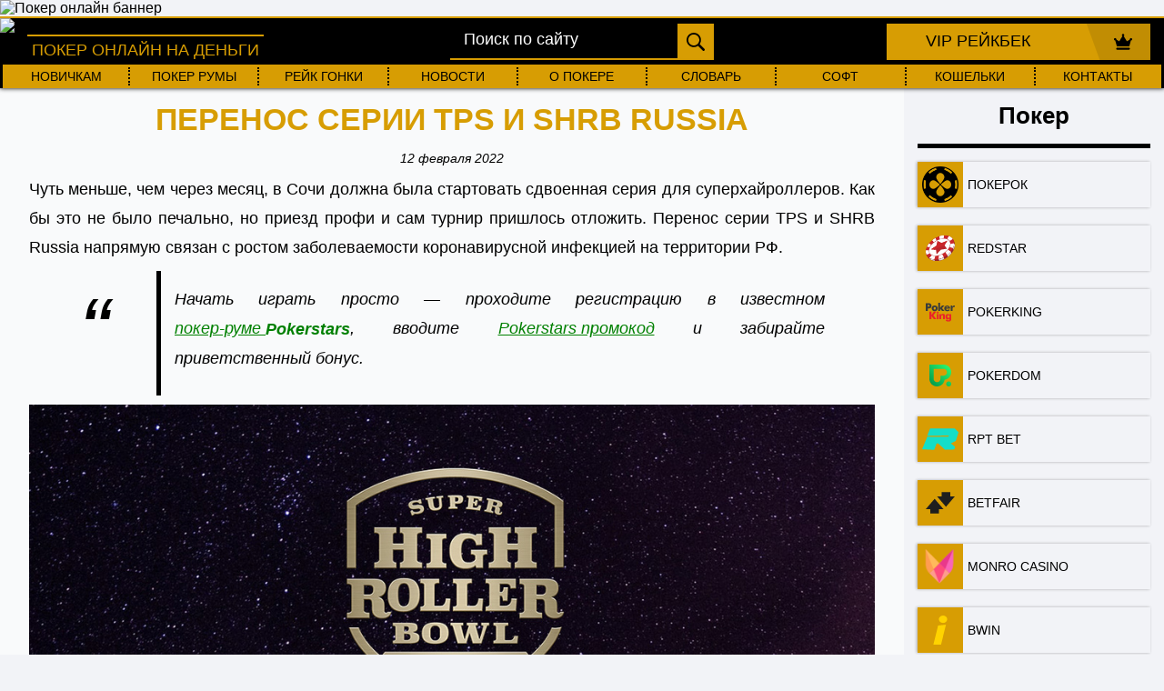

--- FILE ---
content_type: text/html; charset=UTF-8
request_url: https://poker-royal777.ru/news/perenos-serii-tps-i-shrb-russia/
body_size: 7718
content:
<!DOCTYPE HTML>
<html lang="ru">
  <head>
<title>Перенос серии TPS и SHRB Russia</title>
    <meta http-equiv="Content-type" content="text/html; charset=UTF-8">
    <link rel="icon" href="https://poker-royal777.ru/favicon.png" type="image/png">
    <link rel="icon" href="https://poker-royal777.ru/favicon.ico" type="image/x-icon">
    	<style>img:is([sizes="auto" i], [sizes^="auto," i]) { contain-intrinsic-size: 3000px 1500px }</style>
	
<!-- SEO от Rank Math - https://rankmath.com/ -->
<meta name="description" content="2 февраля TPS и SHRB Russia перенесли свои серии на неопределенный срок и пока они не объявляли даты, на которые сделают это."/>
<meta name="robots" content="index, follow, max-snippet:-1, max-video-preview:-1, max-image-preview:large"/>
<link rel="canonical" href="https://poker-royal777.ru/news/perenos-serii-tps-i-shrb-russia/" />
<meta property="og:locale" content="ru_RU" />
<meta property="og:type" content="article" />
<meta property="og:title" content="Перенос серии TPS и SHRB Russia" />
<meta property="og:description" content="2 февраля TPS и SHRB Russia перенесли свои серии на неопределенный срок и пока они не объявляли даты, на которые сделают это." />
<meta property="og:url" content="https://poker-royal777.ru/news/perenos-serii-tps-i-shrb-russia/" />
<meta property="og:site_name" content="Покер - регистрация, румы, рейкбек, новости, бонусы, акции." />
<meta property="article:section" content="Новости" />
<meta property="og:updated_time" content="2022-02-12T13:29:37+03:00" />
<meta property="og:image" content="https://poker-royal777.ru/wp-content/uploads/2022/02/Poker-2-9.png" />
<meta property="og:image:secure_url" content="https://poker-royal777.ru/wp-content/uploads/2022/02/Poker-2-9.png" />
<meta property="og:image:width" content="930" />
<meta property="og:image:height" content="412" />
<meta property="og:image:alt" content="Перенос серии TPS и SHRB Russia" />
<meta property="og:image:type" content="image/png" />
<meta name="twitter:card" content="summary_large_image" />
<meta name="twitter:title" content="Перенос серии TPS и SHRB Russia" />
<meta name="twitter:description" content="2 февраля TPS и SHRB Russia перенесли свои серии на неопределенный срок и пока они не объявляли даты, на которые сделают это." />
<meta name="twitter:image" content="https://poker-royal777.ru/wp-content/uploads/2022/02/Poker-2-9.png" />
<script type="application/ld+json" class="rank-math-schema">{"@context":"https://schema.org","@graph":[{"@type":"","headline":"\u041f\u0435\u0440\u0435\u043d\u043e\u0441 \u0441\u0435\u0440\u0438\u0438 TPS \u0438 SHRB Russia","keywords":"\u041f\u0435\u0440\u0435\u043d\u043e\u0441 \u0441\u0435\u0440\u0438\u0438 TPS \u0438 SHRB Russia","datePublished":"2022-02-12T13:27:50+03:00","dateModified":"2022-02-12T13:29:37+03:00","articleSection":"\u041d\u043e\u0432\u043e\u0441\u0442\u0438","author":{"@type":"Person","name":"\u041a\u0430\u0440\u0438\u043d\u0430"},"description":"\u0427\u0443\u0442\u044c \u043c\u0435\u043d\u044c\u0448\u0435, \u0447\u0435\u043c \u0447\u0435\u0440\u0435\u0437 \u043c\u0435\u0441\u044f\u0446, \u0432 \u0421\u043e\u0447\u0438 \u0434\u043e\u043b\u0436\u043d\u0430 \u0431\u044b\u043b\u0430 \u0441\u0442\u0430\u0440\u0442\u043e\u0432\u0430\u0442\u044c \u0441\u0434\u0432\u043e\u0435\u043d\u043d\u0430\u044f \u0441\u0435\u0440\u0438\u044f \u0434\u043b\u044f \u0441\u0443\u043f\u0435\u0440\u0445\u0430\u0439\u0440\u043e\u043b\u043b\u0435\u0440\u043e\u0432. \u041a\u0430\u043a \u0431\u044b \u044d\u0442\u043e \u043d\u0435 \u0431\u044b\u043b\u043e \u043f\u0435\u0447\u0430\u043b\u044c\u043d\u043e, \u043d\u043e \u043f\u0440\u0438\u0435\u0437\u0434 \u043f\u0440\u043e\u0444\u0438 \u0438 \u0441\u0430\u043c \u0442\u0443\u0440\u043d\u0438\u0440 \u043f\u0440\u0438\u0448\u043b\u043e\u0441\u044c \u043e\u0442\u043b\u043e\u0436\u0438\u0442\u044c. \u041f\u0435\u0440\u0435\u043d\u043e\u0441 \u0441\u0435\u0440\u0438\u0438 TPS \u0438 SHRB Russia \u043d\u0430\u043f\u0440\u044f\u043c\u0443\u044e \u0441\u0432\u044f\u0437\u0430\u043d \u0441 \u0440\u043e\u0441\u0442\u043e\u043c \u0437\u0430\u0431\u043e\u043b\u0435\u0432\u0430\u0435\u043c\u043e\u0441\u0442\u0438 \u043a\u043e\u0440\u043e\u043d\u0430\u0432\u0438\u0440\u0443\u0441\u043d\u043e\u0439 \u0438\u043d\u0444\u0435\u043a\u0446\u0438\u0435\u0439 \u043d\u0430 \u0442\u0435\u0440\u0440\u0438\u0442\u043e\u0440\u0438\u0438 \u0420\u0424.","name":"\u041f\u0435\u0440\u0435\u043d\u043e\u0441 \u0441\u0435\u0440\u0438\u0438 TPS \u0438 SHRB Russia","@id":"https://poker-royal777.ru/news/perenos-serii-tps-i-shrb-russia/#richSnippet","isPartOf":{"@id":"https://poker-royal777.ru/news/perenos-serii-tps-i-shrb-russia/#webpage"},"inLanguage":"ru-RU","mainEntityOfPage":{"@id":"https://poker-royal777.ru/news/perenos-serii-tps-i-shrb-russia/#webpage"}}]}</script>
<!-- /Rank Math WordPress SEO плагин -->

<style id='classic-theme-styles-inline-css' type='text/css'>
/*! This file is auto-generated */
.wp-block-button__link{color:#fff;background-color:#32373c;border-radius:9999px;box-shadow:none;text-decoration:none;padding:calc(.667em + 2px) calc(1.333em + 2px);font-size:1.125em}.wp-block-file__button{background:#32373c;color:#fff;text-decoration:none}
</style>
<style id='safe-svg-svg-icon-style-inline-css' type='text/css'>
.safe-svg-cover{text-align:center}.safe-svg-cover .safe-svg-inside{display:inline-block;max-width:100%}.safe-svg-cover svg{height:100%;max-height:100%;max-width:100%;width:100%}

</style>
<style id='global-styles-inline-css' type='text/css'>
:root{--wp--preset--aspect-ratio--square: 1;--wp--preset--aspect-ratio--4-3: 4/3;--wp--preset--aspect-ratio--3-4: 3/4;--wp--preset--aspect-ratio--3-2: 3/2;--wp--preset--aspect-ratio--2-3: 2/3;--wp--preset--aspect-ratio--16-9: 16/9;--wp--preset--aspect-ratio--9-16: 9/16;--wp--preset--color--black: #000000;--wp--preset--color--cyan-bluish-gray: #abb8c3;--wp--preset--color--white: #ffffff;--wp--preset--color--pale-pink: #f78da7;--wp--preset--color--vivid-red: #cf2e2e;--wp--preset--color--luminous-vivid-orange: #ff6900;--wp--preset--color--luminous-vivid-amber: #fcb900;--wp--preset--color--light-green-cyan: #7bdcb5;--wp--preset--color--vivid-green-cyan: #00d084;--wp--preset--color--pale-cyan-blue: #8ed1fc;--wp--preset--color--vivid-cyan-blue: #0693e3;--wp--preset--color--vivid-purple: #9b51e0;--wp--preset--gradient--vivid-cyan-blue-to-vivid-purple: linear-gradient(135deg,rgba(6,147,227,1) 0%,rgb(155,81,224) 100%);--wp--preset--gradient--light-green-cyan-to-vivid-green-cyan: linear-gradient(135deg,rgb(122,220,180) 0%,rgb(0,208,130) 100%);--wp--preset--gradient--luminous-vivid-amber-to-luminous-vivid-orange: linear-gradient(135deg,rgba(252,185,0,1) 0%,rgba(255,105,0,1) 100%);--wp--preset--gradient--luminous-vivid-orange-to-vivid-red: linear-gradient(135deg,rgba(255,105,0,1) 0%,rgb(207,46,46) 100%);--wp--preset--gradient--very-light-gray-to-cyan-bluish-gray: linear-gradient(135deg,rgb(238,238,238) 0%,rgb(169,184,195) 100%);--wp--preset--gradient--cool-to-warm-spectrum: linear-gradient(135deg,rgb(74,234,220) 0%,rgb(151,120,209) 20%,rgb(207,42,186) 40%,rgb(238,44,130) 60%,rgb(251,105,98) 80%,rgb(254,248,76) 100%);--wp--preset--gradient--blush-light-purple: linear-gradient(135deg,rgb(255,206,236) 0%,rgb(152,150,240) 100%);--wp--preset--gradient--blush-bordeaux: linear-gradient(135deg,rgb(254,205,165) 0%,rgb(254,45,45) 50%,rgb(107,0,62) 100%);--wp--preset--gradient--luminous-dusk: linear-gradient(135deg,rgb(255,203,112) 0%,rgb(199,81,192) 50%,rgb(65,88,208) 100%);--wp--preset--gradient--pale-ocean: linear-gradient(135deg,rgb(255,245,203) 0%,rgb(182,227,212) 50%,rgb(51,167,181) 100%);--wp--preset--gradient--electric-grass: linear-gradient(135deg,rgb(202,248,128) 0%,rgb(113,206,126) 100%);--wp--preset--gradient--midnight: linear-gradient(135deg,rgb(2,3,129) 0%,rgb(40,116,252) 100%);--wp--preset--font-size--small: 13px;--wp--preset--font-size--medium: 20px;--wp--preset--font-size--large: 36px;--wp--preset--font-size--x-large: 42px;--wp--preset--spacing--20: 0.44rem;--wp--preset--spacing--30: 0.67rem;--wp--preset--spacing--40: 1rem;--wp--preset--spacing--50: 1.5rem;--wp--preset--spacing--60: 2.25rem;--wp--preset--spacing--70: 3.38rem;--wp--preset--spacing--80: 5.06rem;--wp--preset--shadow--natural: 6px 6px 9px rgba(0, 0, 0, 0.2);--wp--preset--shadow--deep: 12px 12px 50px rgba(0, 0, 0, 0.4);--wp--preset--shadow--sharp: 6px 6px 0px rgba(0, 0, 0, 0.2);--wp--preset--shadow--outlined: 6px 6px 0px -3px rgba(255, 255, 255, 1), 6px 6px rgba(0, 0, 0, 1);--wp--preset--shadow--crisp: 6px 6px 0px rgba(0, 0, 0, 1);}:where(.is-layout-flex){gap: 0.5em;}:where(.is-layout-grid){gap: 0.5em;}body .is-layout-flex{display: flex;}.is-layout-flex{flex-wrap: wrap;align-items: center;}.is-layout-flex > :is(*, div){margin: 0;}body .is-layout-grid{display: grid;}.is-layout-grid > :is(*, div){margin: 0;}:where(.wp-block-columns.is-layout-flex){gap: 2em;}:where(.wp-block-columns.is-layout-grid){gap: 2em;}:where(.wp-block-post-template.is-layout-flex){gap: 1.25em;}:where(.wp-block-post-template.is-layout-grid){gap: 1.25em;}.has-black-color{color: var(--wp--preset--color--black) !important;}.has-cyan-bluish-gray-color{color: var(--wp--preset--color--cyan-bluish-gray) !important;}.has-white-color{color: var(--wp--preset--color--white) !important;}.has-pale-pink-color{color: var(--wp--preset--color--pale-pink) !important;}.has-vivid-red-color{color: var(--wp--preset--color--vivid-red) !important;}.has-luminous-vivid-orange-color{color: var(--wp--preset--color--luminous-vivid-orange) !important;}.has-luminous-vivid-amber-color{color: var(--wp--preset--color--luminous-vivid-amber) !important;}.has-light-green-cyan-color{color: var(--wp--preset--color--light-green-cyan) !important;}.has-vivid-green-cyan-color{color: var(--wp--preset--color--vivid-green-cyan) !important;}.has-pale-cyan-blue-color{color: var(--wp--preset--color--pale-cyan-blue) !important;}.has-vivid-cyan-blue-color{color: var(--wp--preset--color--vivid-cyan-blue) !important;}.has-vivid-purple-color{color: var(--wp--preset--color--vivid-purple) !important;}.has-black-background-color{background-color: var(--wp--preset--color--black) !important;}.has-cyan-bluish-gray-background-color{background-color: var(--wp--preset--color--cyan-bluish-gray) !important;}.has-white-background-color{background-color: var(--wp--preset--color--white) !important;}.has-pale-pink-background-color{background-color: var(--wp--preset--color--pale-pink) !important;}.has-vivid-red-background-color{background-color: var(--wp--preset--color--vivid-red) !important;}.has-luminous-vivid-orange-background-color{background-color: var(--wp--preset--color--luminous-vivid-orange) !important;}.has-luminous-vivid-amber-background-color{background-color: var(--wp--preset--color--luminous-vivid-amber) !important;}.has-light-green-cyan-background-color{background-color: var(--wp--preset--color--light-green-cyan) !important;}.has-vivid-green-cyan-background-color{background-color: var(--wp--preset--color--vivid-green-cyan) !important;}.has-pale-cyan-blue-background-color{background-color: var(--wp--preset--color--pale-cyan-blue) !important;}.has-vivid-cyan-blue-background-color{background-color: var(--wp--preset--color--vivid-cyan-blue) !important;}.has-vivid-purple-background-color{background-color: var(--wp--preset--color--vivid-purple) !important;}.has-black-border-color{border-color: var(--wp--preset--color--black) !important;}.has-cyan-bluish-gray-border-color{border-color: var(--wp--preset--color--cyan-bluish-gray) !important;}.has-white-border-color{border-color: var(--wp--preset--color--white) !important;}.has-pale-pink-border-color{border-color: var(--wp--preset--color--pale-pink) !important;}.has-vivid-red-border-color{border-color: var(--wp--preset--color--vivid-red) !important;}.has-luminous-vivid-orange-border-color{border-color: var(--wp--preset--color--luminous-vivid-orange) !important;}.has-luminous-vivid-amber-border-color{border-color: var(--wp--preset--color--luminous-vivid-amber) !important;}.has-light-green-cyan-border-color{border-color: var(--wp--preset--color--light-green-cyan) !important;}.has-vivid-green-cyan-border-color{border-color: var(--wp--preset--color--vivid-green-cyan) !important;}.has-pale-cyan-blue-border-color{border-color: var(--wp--preset--color--pale-cyan-blue) !important;}.has-vivid-cyan-blue-border-color{border-color: var(--wp--preset--color--vivid-cyan-blue) !important;}.has-vivid-purple-border-color{border-color: var(--wp--preset--color--vivid-purple) !important;}.has-vivid-cyan-blue-to-vivid-purple-gradient-background{background: var(--wp--preset--gradient--vivid-cyan-blue-to-vivid-purple) !important;}.has-light-green-cyan-to-vivid-green-cyan-gradient-background{background: var(--wp--preset--gradient--light-green-cyan-to-vivid-green-cyan) !important;}.has-luminous-vivid-amber-to-luminous-vivid-orange-gradient-background{background: var(--wp--preset--gradient--luminous-vivid-amber-to-luminous-vivid-orange) !important;}.has-luminous-vivid-orange-to-vivid-red-gradient-background{background: var(--wp--preset--gradient--luminous-vivid-orange-to-vivid-red) !important;}.has-very-light-gray-to-cyan-bluish-gray-gradient-background{background: var(--wp--preset--gradient--very-light-gray-to-cyan-bluish-gray) !important;}.has-cool-to-warm-spectrum-gradient-background{background: var(--wp--preset--gradient--cool-to-warm-spectrum) !important;}.has-blush-light-purple-gradient-background{background: var(--wp--preset--gradient--blush-light-purple) !important;}.has-blush-bordeaux-gradient-background{background: var(--wp--preset--gradient--blush-bordeaux) !important;}.has-luminous-dusk-gradient-background{background: var(--wp--preset--gradient--luminous-dusk) !important;}.has-pale-ocean-gradient-background{background: var(--wp--preset--gradient--pale-ocean) !important;}.has-electric-grass-gradient-background{background: var(--wp--preset--gradient--electric-grass) !important;}.has-midnight-gradient-background{background: var(--wp--preset--gradient--midnight) !important;}.has-small-font-size{font-size: var(--wp--preset--font-size--small) !important;}.has-medium-font-size{font-size: var(--wp--preset--font-size--medium) !important;}.has-large-font-size{font-size: var(--wp--preset--font-size--large) !important;}.has-x-large-font-size{font-size: var(--wp--preset--font-size--x-large) !important;}
:where(.wp-block-post-template.is-layout-flex){gap: 1.25em;}:where(.wp-block-post-template.is-layout-grid){gap: 1.25em;}
:where(.wp-block-columns.is-layout-flex){gap: 2em;}:where(.wp-block-columns.is-layout-grid){gap: 2em;}
:root :where(.wp-block-pullquote){font-size: 1.5em;line-height: 1.6;}
</style>
<link rel='stylesheet' id='royal-main-css' href='https://poker-royal777.ru/wp-content/themes/poker/main.css' type='text/css' media='all' />
<link rel="https://api.w.org/" href="https://poker-royal777.ru/wp-json/" /><link rel="alternate" title="JSON" type="application/json" href="https://poker-royal777.ru/wp-json/wp/v2/posts/8022" /><style>.pseudo-clearfy-link { color: #008acf; cursor: pointer;}.pseudo-clearfy-link:hover { text-decoration: none;}</style><meta name="viewport" content="width=device-width, initial-scale=1, maximum-scale=1">    <meta name="yandex-verification" content="1e17540c4680dfae" />
    <meta name="google-site-verification" content="Bkjw0fI8qKPDcuh8lvUtxC__bzEBHAapgeLfLSpYbXM" />
    </head>
  <body class="wp-singular post-template post-template-news post-template-news-php single single-post postid-8022 single-format-standard wp-theme-poker" id="top">
    <input type="checkbox" class="inp" id="mob-menu" />
    <label for="mob-menu" class="mob-menu">
      <span></span>
      <span></span>
      <span></span>
    </label>
    <a href="poker/pokerok/promokod-pokerok/" class="promo-banner">
      <img src="https://poker-royal777.ru/wp-content/themes/poker/images/banner/1920x100.webp" alt="Покер онлайн баннер" width="1920" height="100">
    </a>
    <header class="header" itemscope itemtype="https://schema.org/WPHeader">
              <a class="logo" href="/">
          <figure>
            <img src="https://poker-royal777.ru/wp-content/themes/poker/images/poker-royal777ru.webp" alt="Покер онлайн на деньги" title="Покер онлайн на деньги" width="320" height="50">
            <figcaption>
              Покер онлайн на деньги
            </figcaption>
          </figure>
        </a>
            <form class="search-form" role="search" method="get" action="https://poker-royal777.ru/">
	<input type="search" class="search-field" placeholder="Поиск по сайту" value="" name="s" title="Найти:" autocomplete="off"/>
	<input type="submit" class="search-submit" value="" />
</form>
      <a href="/contacts/" class="vip">VIP рейкбек</a>
    </header>
    <nav class="nav"><ul itemscope itemtype="https://schema.org/SiteNavigationElement"><li id="menu-item-15952" class="menu-item menu-item-type-taxonomy menu-item-object-category menu-item-15952"><a href="https://poker-royal777.ru/category/novichkam/">Новичкам</a></li>
<li id="menu-item-4096" class="menu-item menu-item-type-post_type menu-item-object-page menu-item-4096"><a href="https://poker-royal777.ru/poker/">покер румы</a></li>
<li id="menu-item-28" class="menu-item menu-item-type-post_type menu-item-object-page menu-item-28"><a href="https://poker-royal777.ru/rake/">Рейк гонки</a></li>
<li id="menu-item-30" class="menu-item menu-item-type-post_type menu-item-object-page menu-item-30"><a href="https://poker-royal777.ru/news/">Новости</a></li>
<li id="menu-item-4151" class="menu-item menu-item-type-post_type menu-item-object-page menu-item-4151"><a href="https://poker-royal777.ru/about-poker/">О покере</a></li>
<li id="menu-item-16027" class="menu-item menu-item-type-post_type menu-item-object-post menu-item-16027"><a href="https://poker-royal777.ru/novichkam/slovar-terminov/">Словарь</a></li>
<li id="menu-item-2896" class="menu-item menu-item-type-post_type menu-item-object-page menu-item-2896"><a href="https://poker-royal777.ru/soft/">Софт</a></li>
<li id="menu-item-31" class="menu-item menu-item-type-post_type menu-item-object-page menu-item-31"><a href="https://poker-royal777.ru/wallets/">Кошельки</a></li>
<li id="menu-item-33" class="menu-item menu-item-type-post_type menu-item-object-page menu-item-33"><a href="https://poker-royal777.ru/contacts/">Контакты</a></li>
</ul></nav><main class="main">
    <section class="new-section rooms-in-fp content-txt">
    <h1>Перенос серии TPS и SHRB Russia</h1>
    <time datetime="2022-02-12" itemprop="datePublished dateModified">12 февраля 2022</time>
          <div class="cont-txt">
        <p>Чуть меньше, чем через месяц, в Сочи должна была стартовать сдвоенная серия для суперхайроллеров. Как бы это не было печально, но приезд профи и сам турнир пришлось отложить. Перенос серии TPS и SHRB Russia напрямую связан с ростом заболеваемости коронавирусной инфекцией на территории РФ.</p>
<blockquote><p>Начать играть просто — проходите регистрацию в известном <a href="https://poker-royal777.ru/poker/pokerstars/">покер-руме <strong>Pokerstars</strong></a>, вводите <a href="https://poker-royal777.ru/poker/pokerstars/promokod-pokerstars/">Pokerstars промокод</a> и забирайте приветственный бонус.</p></blockquote>
<h2><img fetchpriority="high" decoding="async" class="size-full wp-image-8023 aligncenter" src="https://poker-royal777.ru/wp-content/uploads/2022/02/Poker-2-9.png" alt="" width="930" height="412" srcset="https://poker-royal777.ru/wp-content/uploads/2022/02/Poker-2-9.png 930w, https://poker-royal777.ru/wp-content/uploads/2022/02/Poker-2-9-300x133.png 300w, https://poker-royal777.ru/wp-content/uploads/2022/02/Poker-2-9-768x340.png 768w" sizes="(max-width: 930px) 100vw, 930px" /></h2>
<h2>2 февраля обе компании перенесли свои серии</h2>
<p>Перенос фестивалей от Тритон покера – привычное дело. В начале пандемии перенесли этапы в Черногории и Лондоне, а после отложили и на Бали. Как заявляет гендиректор, в первую очередь покер-рум заботится о безопасности и здоровье игроков.<br />
Событие для суперхайроллеров TP должны были проходить с 1 по 6 марта, а после игроки остались бы на этапы SHRB Russia, которые планировались с 6 по 14 марта. Но 2 февраля обе компании перенесли свои серии на неопределенный срок и пока они не объявляли даты, на которые сделают это. Стоит сказать и о том, что причина уже 3-ий год одна: высокий риск заболеваемости.</p>
      </div>
      </section>

  <aside>
  <h3 class="h3-sidebar">Покер</h3>
          <a class="promo" href="https://poker-royal777.ru/poker/pokerok/">
            <div class="logo-room">
               <img width="150" height="150" src="https://poker-royal777.ru/wp-content/uploads/2024/03/pokerokPR-svg.png" class="attachment-post-thumbnail size-post-thumbnail wp-post-image" alt="Покерок логотип" decoding="async" />            </div>
            <div class="set-title-room">
                <p class="title-room">
                 Покерок               </p>
            </div>
        </a>
                <a class="promo" href="https://poker-royal777.ru/poker/redstar/">
            <div class="logo-room">
               <img width="50" height="50" src="https://poker-royal777.ru/wp-content/uploads/2020/05/redstar.svg" class="attachment-post-thumbnail size-post-thumbnail wp-post-image" alt="редстар покер лого" decoding="async" />            </div>
            <div class="set-title-room">
                <p class="title-room">
                 Redstar               </p>
            </div>
        </a>
                <a class="promo" href="https://poker-royal777.ru/poker/pokerking/">
            <div class="logo-room">
               <img width="50" height="50" src="https://poker-royal777.ru/wp-content/uploads/2019/12/17_Montazhnaja-oblast-1.svg" class="attachment-post-thumbnail size-post-thumbnail wp-post-image" alt="" decoding="async" />            </div>
            <div class="set-title-room">
                <p class="title-room">
                 PokerKing               </p>
            </div>
        </a>
                <a class="promo" href="https://poker-royal777.ru/poker/pokerdom/">
            <div class="logo-room">
               <img width="50" height="50" src="https://poker-royal777.ru/wp-content/uploads/2019/12/02_Montazhnaja-oblast-1.svg" class="attachment-post-thumbnail size-post-thumbnail wp-post-image" alt="" decoding="async" />            </div>
            <div class="set-title-room">
                <p class="title-room">
                 Pokerdom               </p>
            </div>
        </a>
                <a class="promo" href="https://poker-royal777.ru/poker/rpt-bet/">
            <div class="logo-room">
               <img width="40" height="40" src="https://poker-royal777.ru/wp-content/uploads/2024/01/rb-pr.svg" class="attachment-post-thumbnail size-post-thumbnail wp-post-image" alt="RPT Bет логотип" decoding="async" />            </div>
            <div class="set-title-room">
                <p class="title-room">
                 RPT Bет               </p>
            </div>
        </a>
                <a class="promo" href="https://poker-royal777.ru/poker/betfair/">
            <div class="logo-room">
               <img width="50" height="50" src="https://poker-royal777.ru/wp-content/uploads/2019/12/03_Montazhnaja-oblast-1.svg" class="attachment-post-thumbnail size-post-thumbnail wp-post-image" alt="" decoding="async" />            </div>
            <div class="set-title-room">
                <p class="title-room">
                 Betfair               </p>
            </div>
        </a>
                <a class="promo" href="https://poker-royal777.ru/poker/monro-casino/">
            <div class="logo-room">
               <img width="44" height="44" src="https://poker-royal777.ru/wp-content/uploads/2023/10/logo_monro-svg.png" class="attachment-post-thumbnail size-post-thumbnail wp-post-image" alt="Монро казино логотип" decoding="async" />            </div>
            <div class="set-title-room">
                <p class="title-room">
                 Monro Casino               </p>
            </div>
        </a>
                <a class="promo" href="https://poker-royal777.ru/poker/bwin/">
            <div class="logo-room">
               <img width="50" height="50" src="https://poker-royal777.ru/wp-content/uploads/2019/12/12_Montazhnaja-oblast-1.svg" class="attachment-post-thumbnail size-post-thumbnail wp-post-image" alt="" decoding="async" />            </div>
            <div class="set-title-room">
                <p class="title-room">
                 Bwin               </p>
            </div>
        </a>
                <a class="promo" href="https://poker-royal777.ru/poker/betonline/">
            <div class="logo-room">
               <img width="50" height="50" src="https://poker-royal777.ru/wp-content/uploads/2019/12/04_Montazhnaja-oblast-1.svg" class="attachment-post-thumbnail size-post-thumbnail wp-post-image" alt="" decoding="async" />            </div>
            <div class="set-title-room">
                <p class="title-room">
                 Betonline               </p>
            </div>
        </a>
                <a class="promo" href="https://poker-royal777.ru/poker/partypoker/">
            <div class="logo-room">
               <img width="50" height="50" src="https://poker-royal777.ru/wp-content/uploads/2019/12/18_Montazhnaja-oblast-1.svg" class="attachment-post-thumbnail size-post-thumbnail wp-post-image" alt="" decoding="async" />            </div>
            <div class="set-title-room">
                <p class="title-room">
                 Partypoker               </p>
            </div>
        </a>
      </aside>
  <section class="new-section news-in-fp">
<div class="comment-overflow">
      <div class="h2">Комментарии</div>
  
  	<div id="respond" class="comment-respond">
		 <small><a rel="nofollow" id="cancel-comment-reply-link" href="/news/perenos-serii-tps-i-shrb-russia/#respond" style="display:none;">Отменить</a></small><form action="https://poker-royal777.ru/wp-comments-post.php" method="post" id="commentform" class="comment-form"> <p class="comment-form-comment">
                              <textarea id="comment" name="comment" placeholder="Напишите Ваше сообщение" autocomplete="off" required="required"></textarea>
                              <span class="icon-message"></span>
                              </p><p class="comment-form-author">
                        <input id="author" placeholder="Ваше имя" name="author" type="text" required autocomplete="off" value="" size="30" />
                        <span class="icon-user"></span>
                      </p>
<p class="form-submit"><input name="submit" type="submit" id="submit" class="submit" value="Отправить" /> <input type='hidden' name='comment_post_ID' value='8022' id='comment_post_ID' />
<input type='hidden' name='comment_parent' id='comment_parent' value='0' />
</p></form>	</div><!-- #respond -->
	  <ol class="commentlist">
      </ol>
</div>
</section>
    <section class="new-section news-in-fp">
    <div class="h2">Другие новости</div>
                <a class="one-news" href="https://poker-royal777.ru/news/pokerdom-novaya-politika-reyka/">
            <span class="bg-news" style="background-image:url(https://poker-royal777.ru/wp-content/uploads/2025/09/pokerdom-novaya-politika-reyka.webp)"></span>
            <span class="overlay-news"></span>
            <span class="title-news">Покердом: новая политика рейка</span>
            <span class="border-news"></span>
          </a>
                <a class="one-news" href="https://poker-royal777.ru/news/otborochnye-turniry-king-s-rozvadov-redstar/">
            <span class="bg-news" style="background-image:url(https://poker-royal777.ru/wp-content/uploads/2025/08/otborochnye-turniry-king-s-rozvadov-redstar.webp)"></span>
            <span class="overlay-news"></span>
            <span class="title-news">Отборочные турниры King’s Rozvadov Redstar</span>
            <span class="border-news"></span>
          </a>
                <a class="one-news" href="https://poker-royal777.ru/news/ivan-alekseevich-demidov/">
            <span class="bg-news" style="background-image:url(https://poker-royal777.ru/wp-content/uploads/2025/08/ivan-alekseevich-demidov.webp)"></span>
            <span class="overlay-news"></span>
            <span class="title-news">Иван Алексеевич Демидов</span>
            <span class="border-news"></span>
          </a>
        </section>
</main>
<footer>
      <a class="logo" href="/">
      <figure>
        <img src="https://poker-royal777.ru/wp-content/themes/poker/images/poker-royal777ru.webp" alt="Покер онлайн на деньги" title="Покер онлайн на деньги" width="320" height="50">
        <figcaption>
          Покер онлайн на деньги
        </figcaption>
      </figure>
    </a>
    <div class="copyright">
    <p>Ресурс poker-royal777.ru не имеет намерений побуждать посетителей к азартным играм.</p>
    <p>Сайт носит исключительно информационнный характер.</p>
    <p>© 2008-2026</p>
  </div>
  <div class="social">
    <a href="mailto:info@poker-royal777.ru" target="_blank" class="f-mail"></a>
    <a href="skype:poker-royal777.ru?chat" target="_blank" class="f-skype"></a>
    <a href="https://t.me/rakeback777" target="_blank" class="f-tg"></a>
  </div>
</footer>
<!-- Global site tag (gtag.js) - Google Analytics -->
<script async src="https://www.googletagmanager.com/gtag/js?id=G-JR3QBW6EDR"></script>
<script>
  window.dataLayer = window.dataLayer || [];
  function gtag(){dataLayer.push(arguments);}
  gtag('js', new Date());

  gtag('config', 'G-JR3QBW6EDR');
</script>

<!-- Yandex.Metrika counter -->
<script type="text/javascript" >
   (function(m,e,t,r,i,k,a){m[i]=m[i]||function(){(m[i].a=m[i].a||[]).push(arguments)};
   m[i].l=1*new Date();k=e.createElement(t),a=e.getElementsByTagName(t)[0],k.async=1,k.src=r,a.parentNode.insertBefore(k,a)})
   (window, document, "script", "https://mc.yandex.ru/metrika/tag.js", "ym");

   ym(84829918, "init", {
        clickmap:true,
        trackLinks:true,
        accurateTrackBounce:true,
        webvisor:true
   });
</script>
<noscript><div><img src="https://mc.yandex.ru/watch/84829918" style="position:absolute; left:-9999px;" alt="" /></div></noscript>
<!-- /Yandex.Metrika counter -->
  <script type="speculationrules">
{"prefetch":[{"source":"document","where":{"and":[{"href_matches":"\/*"},{"not":{"href_matches":["\/wp-*.php","\/wp-admin\/*","\/wp-content\/uploads\/*","\/wp-content\/*","\/wp-content\/plugins\/*","\/wp-content\/themes\/poker\/*","\/*\\?(.+)"]}},{"not":{"selector_matches":"a[rel~=\"nofollow\"]"}},{"not":{"selector_matches":".no-prefetch, .no-prefetch a"}}]},"eagerness":"conservative"}]}
</script>
<script>var pseudo_links = document.querySelectorAll(".pseudo-clearfy-link");for (var i=0;i<pseudo_links.length;i++ ) { pseudo_links[i].addEventListener("click", function(e){   window.open( e.target.getAttribute("data-uri") ); }); }</script><script type="text/javascript" src="https://poker-royal777.ru/wp-includes/js/jquery/jquery.js" id="jquery-js"></script>
<script type="text/javascript" src="https://poker-royal777.ru/wp-includes/js/comment-reply.min.js" id="comment-reply-js" async="async" data-wp-strategy="async"></script>

    
  <script>
    function close_window() {
      window.open("about:blank", "_self");
    }
  </script>





  </body>
</html>


--- FILE ---
content_type: text/css
request_url: https://poker-royal777.ru/wp-content/themes/poker/main.css
body_size: 13088
content:
@charset "UTF-8";
*,
:before,
:after {
  box-sizing: border-box;
}
html {
  /* height: 100%; */
  min-height: 100%;
}
body {
  background: #f2f3f7;
  position: relative;
  min-height: 100%;
  overflow: scroll;
  overflow-x: hidden;
  margin: 0;
  padding: 0;
  word-wrap: break-word;
  touch-action: manipulation;
  display: flex;
  justify-content: center;
  flex-direction: column;
  align-items: center;
  font-family: Tahoma, Geneva, sans-serif;
  /* line-height: 1.8; */
  -webkit-text-size-adjust: 100%;
  background-attachment: fixed;

}
#large-header {
  width: 100%;
  height: 100% !important;
  position: absolute;
  top: 0;
  left: 0;
  z-index: -1;
}
#demo-canvas {
  /* height: 100% !important; */
  /* min-height: 100% !important; */
}




header, footer {
    display: flex;
    flex-wrap: wrap;
    flex: 0 0 auto;
}
main {
    /* display: flex; */
      /* flex-direction: column; */
    /* align-items: center; */
    width: 100%;
    flex: 1 0 auto;
    flex-wrap: wrap;
}
article,
aside,
details,
figcaption,
figure,
menu,
nav,
section,
summary {
  display: flex;
  flex-wrap: wrap;
}
details, summary {
    -webkit-appearance: none;
}
video,
audio,
canvas {
  display: inline-block;
}
span,
a {
  display: inline-block;
}
a,
input,
button,
textarea,
optgroup,
select,
fieldset,
figure,
legend,
address {
  font: inherit;
  color: inherit;
  line-height: inherit;
  text-transform: inherit;
  text-shadow: inherit;
  border: none;
  background: none;
  box-shadow: none;
  border-radius: 0;
  margin: 0;
  padding: 0;
}
a,
button,
[type='button'],
[type='submit'] {
  transition: color 0.25s, background 0.25s, opacity 0.25s;
}
a {
  cursor: pointer;
  text-decoration: none;
}
button {
  overflow: visible;
  letter-spacing: inherit;
}
p {
  margin: 0;
  hyphens: none;
}
b,
strong {
  font-weight: 700;
}
img,
svg,
embed,
object,
iframe,
video,
audio,
canvas {
  border: 0;
  vertical-align: middle;
  max-width: 100%;
  height: auto;
}
svg:not(:root) {
  overflow: hidden;
}
progress {
  vertical-align: baseline;
}
h1,
h2,
h3,
h4,
h5,
h6 {
  font: inherit;
  color: inherit;
  margin: 0;
}
ul,
ol,
menu {
  margin: 0;
  padding: 0;
  list-style: none;
}
input,
select,
button,
button > *,
a > * {
  display: inline-block;
  vertical-align: middle;
}
button,
label,
select,
summary,
[type='button'],
[type='submit'],
[type='reset'],
[type='checkbox'],
[type='radio'],
[type='range'] {
  user-select: none;
  cursor: pointer;
}
[type='button'],
[type='submit'],
[type='search'],
[type="radio"],
[type='range'] {
  -webkit-appearance: none;
}
::-webkit-contacts-auto-fill-button,
::-webkit-credentials-auto-fill-button {
  visibility: hidden;
  position: absolute;
  right: 0;
}
:-webkit-autofill {
  box-shadow: inset 0 0 0 1000px #fff;
}
::-webkit-details-marker {
  display: none;
}
input,
textarea {
  width: 100%;
}
input {
  text-overflow: ellipsis;
}
textarea {
  overflow: auto;
  resize: none;
}
:active,
:hover,
:focus {
  outline: 0;
  outline-offset: 0;
}
:disabled {

}
::placeholder {
  opacity: 1;
}
table {
  border-spacing: 0;
  border-collapse: collapse;
}
td,
th {
  padding: 0;
  text-align: center;
}
article p:not(:empty) {
  margin-top: 0.7em;
  margin-bottom: 0.7em;
}
article img,
article embed,
article object,
article iframe,
article video {
  display: block;
  margin: auto;
}
article span,
article a {
  display: inline;
}
article ul,
article ol,
article menu {
  margin-top: 0.7em;
  margin-bottom: 0.7em;
}
article ul ul,
article ol ul,
article menu ul,
article ul ol,
article ol ol,
article menu ol,
article ul menu,
article ol menu,
article menu menu {
  margin: 0;
  padding-left: 1.3em;
}
article ul > li:before,
article ol > li:before,
article menu > li:before {
  margin-right: 0.7em;
}
article ul > li p,
article ol > li p,
article menu > li p {
  display: inline;
}
article ul > li:before,
article menu > li:before {
  content: '';
  width: 0.4em;
  height: 0.4em;
  display: inline-block;
  vertical-align: 10%;
  border-radius: 50%;
  background: #000;
}
article ul > li li:before,
article menu > li li:before {
  background: transparent;
}
article ol {
  counter-reset: count;
}
article ol > li:before {
  content: counter(count) '.';
  counter-increment: count;
}
li {
  list-style: none;
}

section {
  display: flex;
  justify-content: center;
  align-items: center;
  width: 100%;
  flex-wrap:wrap;
}
section>div {
  width: 100%;
  max-width: 1300px;
  display: flex;
  flex-wrap: wrap;
  justify-content: center;
}
.inp {
  display: none;
}
.mob {
  display: none;
}
main {
  flex: 1 0 auto;
}
/* PreLoader */
.preloader {
  width: 100vw;
  height: 100vh;
  position: fixed;
  top: 0;
  left: 0;
  background: #fff;
  z-index: 1000;
}

.header {
  width: 1280px;
  max-width: 100%;
  height: auto;
  background: #000;
  display: flex;
  justify-content: space-between;
  align-items: center;
}
/* logo */
.logo {
  width: 320px;
  max-width: 100%;
  display: flex;
  flex-wrap: wrap;
  justify-content: center;
  flex-direction: column;
  align-items: center;
}
.logo figure {
  width: 100%;
  height: auto;
  display: flex;
  justify-content: center;
}
.logo figcaption {
  font-size: 18px;
  color: #d79d03;
  text-transform: uppercase;
  text-align: center;
  justify-content: center;
  padding: 5px;
  border-top: 2px solid #d79d03;
}

/* search form in header */
.search-form {
  width: 610px;
  max-width: 100%;
  margin: 0 15px;
  height: 40px;
  display: flex;
  justify-content: flex-end;
  align-items: center;
  position: relative;
}
.search-field {
  width: 290px;
  max-width: 100%;
  height: 40px;
  font-size: 18px;
  color: #000;
  padding-bottom: 2px;
  border-bottom: 2px solid #d79d03;
  transition: all .25s;
  padding-left: 15px;
}
.search-field::placeholder {
  color: #fff;
  transition: all .25s;
}
.search-submit {
  position: absolute;
  width: 40px;
  height: 40px;
  top: 0;
  right: 0;
  background-color: #d79d03;
  background-image: url(images/search.svg);
  background-size: 20px;
  background-repeat: no-repeat;
  background-position: center;
  transition: all .25s;
}
.search-field:focus {
  transition: all .25s;
  width: 610px;
  background: #fff;
}
.search-field:focus::placeholder {
  color: #000;
  transition: all .25s;
}
.search-field:focus + .search-submit {
  width: 50px;
  height: 50px;
  background-size: 30px;
  top: -5px;
  right: -5px;
  transition: all .25s;
  box-shadow: 0 0 5px #000;
}
input[type=text]::-ms-clear {  display: none; width : 0; height: 0; }
input[type=text]::-ms-reveal {  display: none; width : 0; height: 0; }
.search-form input[type="search"]::-webkit-search-decoration,
.search-form input[type="search"]::-webkit-search-cancel-button,
.search-form input[type="search"]::-webkit-search-results-button,
.search-form input[type="search"]::-webkit-search-results-decoration { display: none; }

/* button in header */
.vip {
  width: 290px;
  height: 40px;
  margin: 0 15px;
  display: flex;
  align-items: center;
  font-size: 18px;
  background: #d79d03;
  text-align: center;
  justify-content: center;
  text-transform: uppercase;
  position: relative;
  transition: all .3s;
  z-index: 0;
  padding-right: 90px;
  overflow: hidden;
}
.vip:hover {
  background: #c69514;
  transition: all .3s;
}
.vip:before {
  content: '';
  width: 60px;
  height: 40px;
  position: absolute;
  top: 0;
  right: 0;
  background-image: url(images/crown.svg);
  background-size: 20px;
  background-position: center;
  background-repeat: no-repeat;
}
.vip:after {
  content: '';
  width: 25%;
  height: 200%;
  background: rgba(0,0,0,0.1);
  z-index: 1;
  right: 0;
  top: 0;
  position: absolute;
  margin: -5px 0 0 -5px;
  transform: rotate(-20deg);
  transform-origin: 0 0;
  transition: all 0.3s;
}
.vip:hover:after {
  width: 30%;
  transition: all 0.3s;
}
.nav {
  width: 1280px;
  max-width: 100%;
  box-shadow: 0 0 5px #000;
  position: sticky;
  top: 0;
  z-index: 7;
}
.nav:after,
.nav:before {
  content: '';
  width: 8px;
  height: 24px;
  position: absolute;
  top: 50%;
  margin-top: -12px;
  left: -14px;
  border-left: 1px solid #000;
  border-right: 2px solid #000;
}
.nav:before {
  right: -14px;
  left: auto;
  border-left: 2px solid #000;
  border-right: 1px solid #000;
}
.nav ul {
  width: 100%;
  display: flex;
  flex-wrap: wrap;
}
.nav ul li {
  width: calc(100%/9);
}
.nav ul li a {
  width: 100%;
  padding: 5px 10px;
  font-size: 14px;
  text-transform: uppercase;
  display: flex;
  justify-content: center;
  text-align: center;
  background: #d79d03;
  transition: all 0.3s;
  position: relative;
  z-index: 0;
}
.nav ul li a:hover {
  transition: all .3s;
}
.nav ul li a:after {
  content: '';
  width: 0;
  height: 20px;
  position: absolute;
  left: -1px;
  top: 50%;
  margin-top: -10px;
  border-left: 2px dotted #000;
}
.nav ul li:first-child a:after {
  display: none;
}
.nav ul li:first-child {
  border-left: 3px solid #000;
}
.nav ul li:last-child {
  border-right: 3px solid #000;
}
.nav ul li a:before {
  content: '';
  width: 100%;
  height: 0;
  position: absolute;
  bottom: 0;
  left: 0;
  background: rgba(0,0,0,0.1);
  z-index: -1;
  transition: all .3s;
}
.nav ul li a:hover:before {
  height: 100%;
  transition: all .3s;
}

/* main */
.main {
  width: 1280px;
  max-width: 100%;
  display: flex;
  /* flex-direction: column; */
  justify-content: space-between;
}
/* heading */
h1 {
  width: 100%;
  padding-bottom: 15px;
  font-size: 34px;
  font-weight: bold;
  text-align: center;
  color: transparent;
  color: #d79d03;
  text-transform: uppercase;
  position: relative;
  z-index: 0;
}

.new-section {

}
.rooms-in-fp {
  width: 100%;
  padding: 15px 15px 65px 15px;
  background: rgba(255,255,255,.6);
  position: relative;
  max-width: 1014px;
}
.page-template-reg .rooms-in-fp {
  max-width: 100%;
}
.rooms-in-fp:after {
  content: '';
  width: 0;
  height: 0;
  border: 25px solid transparent;
  border-top: 42px solid rgba(255,255,255,.6);
  position: absolute;
  top: 100%;
  /* left: 50%; */
  left: 63%;
  margin-left: -25px;
  z-index: 2;
}

.page-template-reg .rooms-in-fp:after {
  left: 50%;
}
.one-room {
  width: 960px;
  height: 60px;
  max-width: 100%;
  margin-bottom: 15px;
  padding-left: 15px;
  background: #f2f3f7;
  justify-content: flex-start;
  align-items: center;
}
.logo-room {
  width: 50px;
  height: 50px;
  background-color: #fff;
  border-radius: 50%;
  border: 3px solid #fff;
  box-shadow: 0 0 3px rgba(0,0,0,.5);
  margin-right: 15px;
}
.title-room {
  width: 250px;
  margin: 0 15px;
  font-size: 20px;
  text-transform: uppercase;
  line-height: 1;
}
.title-room::first-letter {
  font-size: 30px;
  font-weight: bold;
  text-decoration: underline;
}

/* rating */
.rating-room {
  width: 290px;
  margin: 0 15px;
  display: flex;
  flex-wrap: wrap;
  align-items: center;
  margin-right: 95px;
}
.stars-room {
  width: 200px;
  height: 30px;
  position: relative;
  z-index: 0;
  background: linear-gradient(90deg, rgba(0,0,0,1), rgba(0,0,0,0));
}
.stars {
  width: 100%;
  height: 100%;
  background-image: url(images/stars_stars.svg);
  background-size: cover;
  background-repeat: no-repeat;
  background-position: center;
  position: absolute;
  top: 0;
  left: 0;
  z-index: 1;
}
.range {
  width: 0;
  height: 100%;
  background: #d79d03;
  z-index: -1;
}
.number-rating {
  width: 90px;
  font-size: 14px;
  line-height: 1;
  font-style: italic;
  color: #989898;
}
.number-rating span {
  font-weight: bold;
  font-style: normal;
}

.coments-number {
  width: 65px;
  margin-right: 15px;
  display: flex;
  font-size: 14px;
  font-weight: bold;
  line-height: 1;
  justify-content: flex-start;
  align-items: center;
  position: relative;
}
.coments-number:after {
  content: '';
  width: 30px;
  height: 30px;
  margin-left: 10px;
  background-size: cover;
  background-position: center;
  background-repeat: no-repeat;
  background-image: url(images/comment.svg);
}

.link-review-room {
  width: 200px;
  height: 60px;
  padding-right: 90px;
  display: flex;
  justify-content: center;
  align-items: center;
  text-align: center;
  font-size: 18px;
  text-transform: uppercase;
  max-width: 100%;
  background: #d79d03;
  transition: all .3s;
  position: relative;
  overflow: hidden;
}
.link-review-room:hover {
  background: #c69514;
  transition: all .3s;
}
.link-review-room:before {
  content: '';
  width: 60px;
  height: 60px;
  position: absolute;
  top: 0;
  right: 0;
  background-size: 40px;
  background-position: center;
  background-repeat: no-repeat;
  background-image: url(images/review.svg);
}
.link-review-room:after {
  content: '';
  width: 40%;
  height: 200%;
  background: rgba(0,0,0,0.1);
  z-index: 1;
  right: 0;
  top: 0;
  position: absolute;
  margin: -5px 0 0 -5px;
  transform: rotate(-20deg);
  transform-origin: 0 0;
  transition: all 0.3s;
}
.link-review-room:hover:after {
  width: 50%;
  transition: all 0.3s;
}

/* btn-rooms */
.btn-all-rooms {
  width: 290px;
  height: auto;
  margin: 0 15px;
  display: flex;
  flex-wrap: wrap;
  justify-content: center;
  align-items: center;
  z-index: 0;
  position: relative;
  overflow: hidden;
  transition: all .3s;
}
.btn-cards {
  width: 110px;
  height: 75px;
  position: relative;
  margin-right: 60px;
}
.btn-cards img {
  position: absolute;
  transition: all .5s;
  box-shadow: -2px 0 5px rgba(0,0,0,.3);
}
.cK {
  left: 25px;
  top: 5px;
}
.cA {
  left: 45px;
  top: 5px;
}

.btn-all-rooms:hover .cK {
  top: 10px;
  left: 10px;
  transition: all .3s;
  transform: rotate(-10deg);
}
.btn-all-rooms:hover .cA {
  top: 10px;
  left: 55px;
  transition: all .3s;
  transform: rotate(10deg);
}
.bet {
  width: 50px;
  height: 127px;
  position: absolute;
  bottom: 5px;
  right: 10px;
  z-index: 2;
}
.bet img {
  filter: drop-shadow(2px 0 1px rgba(0,0,0,.7));
  position: absolute;
  transition: all .5s;
}
.bet1 {
  right: 0;
  bottom: 0;
}
.bet2 {
  right: 2.5px;
  bottom: 5px;
}
.bet3 {
  right: 0;
  bottom: 10px;
}
.bet4 {
  right: -2.5px;
  bottom: 15px;
}
.bet5 {
  right: 3.5px;
  bottom: 20px;
}
.bet6 {
  right: 1.5px;
  bottom: 25px;
}
.bet7 {
  right: 0;
  bottom: 30px;
}


.bet8 {
  right: 2.5px;
  bottom: 110%;
}
.bet9 {
  right: 3.5px;
  bottom: 110%;
}
.bet10 {
  right: -2.5px;
  bottom: 110%;
}
.bet11 {
  right: 0;
  bottom: 110%;
}
.bet12 {
  right: -2.5px;
  bottom: 110%;
}
.bet13 {
  right: 0;
  bottom: 110%;
}
.bet14 {
  right: 2.5px;
  bottom: 110%;
}


.btn-all-rooms:hover {
  transition: all .5s;
}
.btn-all-rooms:hover .bet8 {
  bottom: 35px;
  transition: all .3s;
}
.btn-all-rooms:hover .bet9 {
  bottom: 40px;
  transition: all .3s .1s;
}
.btn-all-rooms:hover .bet10 {
  bottom: 45px;
  transition: all .3s .2s;
}
.btn-all-rooms:hover .bet11 {
  bottom: 50px;
  transition: all .3s .3s;
}
.btn-all-rooms:hover .bet12 {
  bottom: 55px;
  transition: all .3s .4s;
}
.btn-all-rooms:hover .bet13 {
  bottom: 60px;
  transition: all .3s .5s;
}
.btn-all-rooms:hover .bet14 {
  bottom: 65px;
  transition: all .3s .6s;
}






.btn-text {
  width: 100%;
  padding: 15px 60px 15px 15px;
  background-color: #d79d03;
  font-size: 18px;
  text-transform: uppercase;
  display: flex;
  justify-content: center;
  align-items: center;
  text-align: center;
  z-index: 1;
}

.btn-all-rooms:hover .btn-text {
  background: #c69514;
  transition: all .3s;
}



.news-in-fp {
  width: 100%;
  margin-top: 15px;
  padding: 65px 15px 15px 15px;
  position: relative;
  background: rgba(255,255,255,.6);
}
.news-in-fp:before {
  content: '';
  width: 0;
  height: 0;
  border: 30px solid transparent;
  border-top: 50px solid rgba(242, 243, 247, 0.6);
  position: absolute;
  top: 0;
  left: 50%;
  margin-left: -30px;
  z-index: 1;
}
.news-in-fp:after {
  content: '';
  width: 0;
  height: 0;
  border: 25px solid transparent;
  border-top: 42px solid rgba(255,255,255,.6);
  position: absolute;
  top: 100%;
  left: 50%;
  margin-left: -25px;
  z-index: 2;
}
h2,
.h2 {
  width: 100%;
  padding-bottom: 15px;
  font-size: 34px;
  font-weight: bold;
  text-align: center;
  color: transparent;
  color: #d79d03;
  text-transform: uppercase;
  position: relative;
  background-position: center;
  background-repeat: no-repeat;
  background-size: cover;
  z-index: 1;
  line-height: normal;
}
/* news-tile */
.one-news {
  width: 290px;
  height: 340px;
  margin: 15px;
  position: relative;
  z-index: 0;
  display: flex;
  padding: 30px;
  align-items: flex-end;
}
.bg-news {
  width: 100%;
  height: 100%;
  position: absolute !important;
  top: 0;
  left: 0;
  background-position: center;
  background-size: cover;
  background-repeat: no-repeat;
  z-index: -1;
}
.overlay-news {
  width: 100%;
  height: 100%;
  position: absolute;
  top: 0;
  left: 0;
  background: rgba(0,0,0, 0.5);
}
.border-news {
  position: absolute;
  width: calc(100% - 30px);
  height: calc(100% - 30px);
  top: 15px !important;
  left: 15px !important;
  border: 5px solid #d79d03;
  transition: transform 0.2s ease-out;
  z-index: 1;
}
.title-news {
  color: #d79d03;
  position: relative !important;
  z-index: 1;
  font-size: 20px;
  font-weight: bold;
  text-transform: uppercase;
  text-shadow: 0 0 5px rgba(0,0,0,.5);
}
/* btn news */
.btn-all-news .bet {
  width: 80px;
  right: 0;
  bottom: 0;
}


.banner {
  width: 100%;
  height: 290px;
  margin-top: 15px;
  position: relative;
  background: rgba(215, 157, 3, 0.7);
  display: flex;
  align-items: center;
}
.banner:before {
  content: '';
  width: 0;
  height: 0;
  border: 30px solid transparent;
  border-top: 50px solid rgba(242, 243, 247, 0.6);
  position: absolute;
  top: 0;
  left: 50%;
  margin-left: -30px;
  z-index: 1;
}
.banner:after {
  content: '';
  width: 0;
  height: 0;
  border: 25px solid transparent;
  border-top: 42px solid rgba(215, 157, 3, 0.7);
  position: absolute;
  top: 100%;
  left: 50%;
  margin-left: -25px;
  z-index: 2;
}
.banner-header {
  justify-content: flex-start;
  position: absolute;
  top: 0;
  left: 0;
}
.banner img {
  width: 290px;
}
.left-banner {
  width: 640px;
}



.heading-group {
  width: 100%;
}
.heading-group h2 {
  width: auto;
}

.help-text {
  margin-left: 10px;
  position: relative;
  cursor: help;
}

.q-help-text {
  display: flex;
  align-items: center;
  font-size: 14px;

  color: #989898;
}
.q-help-text:before {
  content: '';
  width: 25px;
  height: 25px;
  margin-right: 5px;
  background-image: url(images/quest.svg);
  background-position: center;
  background-size: cover;
  background-repeat: no-repeat;
  display: flex;
}
.a-help-text {
  width: 290px;
  height: auto;
  position: absolute;
  font-style: italic;
  font-size: 12px;
  color: #989898;
  text-align: center;
  left: 0;
  top: 100%;
  opacity: 0;
  background: #fff;
  border-radius: 5px;
  border: 1px solid #d79d03;
  transition: all .3s;
  padding: 5px;
  z-index: 3;
}
.help-text:hover .a-help-text {
  top: 0;
  opacity: 1;
  transition: all .3s;
}


.one-race {
  width: 450px;
  max-width: 100%;
  height: 290px;
  margin: 15px;
  position: relative;
  overflow: hidden;
  z-index: 0;
  padding: 15px;
  justify-content: flex-start;
  align-items: flex-start;
}
.cbg-race {
  width: 100%;
  height: 100%;
  position: absolute;
  background-position: center;
  background-repeat: no-repeat;
  background-size: cover;
  top: 0;
  left: 0;
  transition: transform 0.35s;
  z-index: -1;
  transform: scale(1.15);
}
.one-race:hover .cbg-race {
  transform: scale(1);
}
.top-race {
  width: 100%;
  display: flex;
  flex-wrap:wrap;
  align-items: center;
  margin-top: 15px;
  transition: all .45s;
  position: relative;
}
.top-race:after {
  content: '';
  width: 100%;
  height: 4px;
  background: #d79d03;
  transition: opacity 0.35s, transform 0.35s;
  transform: translate3d(0,40px,0);
  opacity: 0;
  position: absolute;
  bottom: -20px;
  left: 0;
}
.one-race:hover .top-race:after {
  transform: translate3d(0,0,0);
  opacity: 1;
}

.one-race:hover .top-race {
  margin-top: 0;
  transition: all .45s;
}
.title-race {
  color: #d79d03;
  font-size: 20px;
  font-weight: bold;
  text-transform: uppercase;
  text-shadow: 0 0 5px rgba(0,0,0,.5);
  width: 200px;
  text-align: right;
  padding-right: 15px;
  border-right: 2px solid #d79d03;
}
.money-race {
  margin-left: 15px;
  font-size: 30px;
  line-height: 1;
  color: #d79d03;
  font-weight: bold;
  text-transform: uppercase;
  text-shadow: 0 0 5px rgba(0,0,0,.5);
  width: 205px;
}

.rooms-race {
  width: 100%;
  height: 100%;
  position: absolute;
  top: 0;
  left: 0;
}
.rooms-race:before {
  content: '';
	position: absolute;
	top: 0;
	left: 0;
	width: 100%;
	height: 100%;
	background: url(images/triangle.svg) no-repeat center center;
	background-size: cover;
	transition: opacity 0.45s, transform 0.45s;
	transform: rotate3d(0,0,1,45deg);
	transform-origin: 0 100%;
}
.one-race:hover .rooms-race:before {
  opacity: 0.7;
  transform: rotate3d(0,0,1,20deg);
}
.block-rr {
  position: absolute;
	right: 0;
	bottom: 0;
	padding: 0 15px 15px 0;
  display: flex;
  width: 200px;
  align-items: center;
  justify-content: flex-end;
}
.link-room-race {
  width: 75px;
  display: flex;
  flex-wrap: wrap;
  justify-content: center;
  opacity: 0;
	transition: opacity 0.35s, transform 0.35s;
	transform: translate3d(0,50px,0);
}
.link-room-race span:first-child {
  width: 40px;
  height: 40px;
  background-position: center;
  background-repeat: no-repeat;
  background-size: 30px;
  background-color: rgba(255,255,255,.8);
  border-radius: 50%;

}
.link-room-race span:last-child {
  font-size: 12px;
  color: #fff;
  text-align: center;
  width: 100%;
  line-height: 1;
  text-transform: uppercase;
}
.link-room-race span:last-child::first-letter {
  font-weight: bold;
  font-size: 18px;
  text-decoration: underline;
}
.one-race:hover .block-rr .link-room-race {
	opacity: 1;
	transform: translate3d(0,0,0);
}

.one-race:hover .block-rr .link-room-race:nth-child(1) {
	transition-delay: 0.3s;
}

.one-race:hover .block-rr .link-room-race:nth-child(2) {
	transition-delay: 0.15s;
}


.link-race {
  z-index: 3;
  width: 200px;
  display: flex;
  justify-content: center;
  align-items: center;
  padding: 15px;
  font-size: 18px;
  font-weight: bold;
  color: #d79d03;
  text-transform: uppercase;
  transform: scale(1.15);
  transition: all 0.35s;
  border: 3px solid rgba(215, 157, 3, 0);
  background: rgba(0,0,0,.5);
}
.one-race:hover .link-race {
  transform: scale(1);
  border: 3px solid rgba(215, 157, 3, 1);
  background: rgba(0,0,0,.7);
}

/* btn race */
.btn-all-race .bet {
  width: 110px;
  height: 70px;
  right: 0;
  bottom: 0;
}
.btn-all-race .btn-text {
  padding: 15px 90px 15px 15px;
}
.btn-all-race .bet .bet8,
.btn-all-race .bet .bet9 {
  width: 100px;
  height: 53px;
}
.btn-all-race .bet .bet8 {
  right: -100%;
  top: -10px;
}
.btn-all-race:hover .bet .bet8 {
  right: 10px;
  top: 0;
}
.btn-all-race .bet .bet9 {
  right: -100%;
  top: -20px;
}
.btn-all-race:hover .bet .bet9 {
  right: 0;
  top: 20px;
}



/* FAQ block */
.faq-block {
  width: 960px;
  max-width: 100%;
  position: relative;
  counter-reset: faq;
}
.inp-faq {
  display: none;
}
.ffone {
  width: 210px;
  height: 210px;
  margin: 15px;
  position: relative;
}
.faq-one {
  width: 100%;
  height: 100%;
  padding: 15px;
  display: flex;
  flex-wrap: wrap;
  position: relative;
  overflow: hidden;
  transition: all .3s;
  align-items: flex-start;
  opacity: .9;
  background-image: url(images/bg-faq.webp);
  background-position: center;
  background-repeat: no-repeat;
  background-size: cover;
}
.inp-faq:checked + .ffone .faq-one {
  overflow: visible;
  opacity: 1;
}
.faq-one:hover {
  opacity: 1;
}
.faq-one:after {
  content: '';
  position: absolute;
  width: 100%;
  height: 100%;
  top: 0;
  left: 0;
  background: linear-gradient(rgba(0,0,0,1), rgba(0,0,0,.5));
  transition: all .3s;
}
.faq-one:hover:after {
  background: linear-gradient(rgba(0,0,0,1), rgba(0,0,0,.7));
}
#inp-faq-1:checked + .ffone .faq-one:after,
#inp-faq-2:checked + .ffone .faq-one:after,
#inp-faq-5:checked + .ffone .faq-one:after,
#inp-faq-6:checked + .ffone .faq-one:after,
#inp-faq-9:checked + .ffone .faq-one:after,
#inp-faq-10:checked + .ffone .faq-one:after,
#inp-faq-13:checked + .ffone .faq-one:after,
#inp-faq-14:checked + .ffone .faq-one:after {
  transform: translate3d(15px, 15px, 0);
  box-shadow: 0 0 5px rgba(0,0,0,.5);
  background: linear-gradient(rgba(0,0,0,1), rgba(0,0,0,.7));
}
#inp-faq-3:checked + .ffone .faq-one:after,
#inp-faq-4:checked + .ffone .faq-one:after,
#inp-faq-7:checked + .ffone .faq-one:after,
#inp-faq-8:checked + .ffone .faq-one:after,
#inp-faq-11:checked + .ffone .faq-one:after,
#inp-faq-12:checked + .ffone .faq-one:after,
#inp-faq-15:checked + .ffone .faq-one:after,
#inp-faq-16:checked + .ffone .faq-one:after {
  transform: translate3d(-15px, 15px, 0);
  box-shadow: 0 0 5px rgba(0,0,0,.5);
  background: linear-gradient(rgba(0,0,0,1), rgba(0,0,0,.7));
}
.faq-block .faq-one:before {
  content: counter(faq);
  counter-increment: faq;
  font-size: 120px;
  font-weight: bold;
  position: absolute;
  line-height: .7;
  letter-spacing: -20px;
  color: rgba(255, 255, 255, 1);
  z-index: 1;
  bottom: -10px;
}
.ffone-1 .faq-one:before,
.ffone-2 .faq-one:before,
.ffone-5 .faq-one:before,
.ffone-6 .faq-one:before,
.ffone-9 .faq-one:before,
.ffone-10 .faq-one:before,
.ffone-13 .faq-one:before,
.ffone-14 .faq-one:before {
  left: -15px;
}
.ffone-3 .faq-one:before,
.ffone-4 .faq-one:before,
.ffone-7 .faq-one:before,
.ffone-8 .faq-one:before,
.ffone-11 .faq-one:before,
.ffone-12 .faq-one:before,
.ffone-15 .faq-one:before,
.ffone-16 .faq-one:before {
  right: -15px;
}
.plus-faq {
  width: 50px;
  height: 50px;
  position: absolute;
  bottom: 15px;
  border-radius: 50%;
  border: 3px solid #fff;
  z-index: 1;
}
.ffone-1 .plus-faq,
.ffone-2 .plus-faq,
.ffone-5 .plus-faq,
.ffone-6 .plus-faq,
.ffone-9 .plus-faq,
.ffone-10 .plus-faq,
.ffone-13 .plus-faq,
.ffone-14 .plus-faq {
  right: 15px;
}
.ffone-3 .plus-faq,
.ffone-4 .plus-faq,
.ffone-7 .plus-faq,
.ffone-8 .plus-faq,
.ffone-11 .plus-faq,
.ffone-12 .plus-faq,
.ffone-15 .plus-faq,
.ffone-16 .plus-faq {
  left: 15px;
}
.plus-faq:before,
.plus-faq:after {
  content: '';
  width: 20px;
  height: 3px;
  background: #fff;
  position: absolute;
  top: 50%;
  margin-top: -1.5px;
  left: 50%;
  margin-left: -10px;
}
.plus-faq:after {
  transform: rotate(90deg);
}
.que-title {
  font-size: 18px;
  color: #d79d03;
  z-index: 1;
  transition: all .3s;
}
.ffone-1 .que-title,
.ffone-2 .que-title,
.ffone-5 .que-title,
.ffone-6 .que-title,
.ffone-9 .que-title,
.ffone-10 .que-title,
.ffone-13 .que-title,
.ffone-14 .que-title {
  text-align: left;
}
.ffone-3 .que-title,
.ffone-4 .que-title,
.ffone-7 .que-title,
.ffone-8 .que-title,
.ffone-11 .que-title,
.ffone-12 .que-title,
.ffone-15 .que-title,
.ffone-16 .que-title {
  text-align: right;
}
#inp-faq-1:checked + .ffone .que-title,
#inp-faq-2:checked + .ffone .que-title,
#inp-faq-5:checked + .ffone .que-title,
#inp-faq-6:checked + .ffone .que-title,
#inp-faq-9:checked + .ffone .que-title,
#inp-faq-10:checked + .ffone .que-title,
#inp-faq-13:checked + .ffone .que-title,
#inp-faq-14:checked + .ffone .que-title {
  transform: translate3d(15px, 15px, 0);
}
#inp-faq-3:checked + .ffone .que-title,
#inp-faq-4:checked + .ffone .que-title,
#inp-faq-7:checked + .ffone .que-title,
#inp-faq-8:checked + .ffone .que-title,
#inp-faq-11:checked + .ffone .que-title,
#inp-faq-12:checked + .ffone .que-title,
#inp-faq-15:checked + .ffone .que-title,
#inp-faq-16:checked + .ffone .que-title {
  transform: translate3d(-15px, 15px, 0);
}
.ans-text {
  display: flex;
  flex-wrap: wrap;
  align-items: flex-start;
  align-content: flex-start;
  position: absolute;
  background: rgba(255,255,255,.9);
  box-shadow: 0 0 5px rgba(0,0,0,.7);
  color: #fff;
  padding: 30px 15px 15px 15px;
  z-index: -1;
  opacity: 0;
  top: 105px;
  width: 480px;
  height: auto;

  transition: all .3s;
}
.ans-text p {
  width: 100%;
  color: #000;
  font-size: 16px;
  line-height: 1.5;
  padding-bottom: 10px;
}
.ans-text p::first-letter {
  font-size: 20px;
  font-weight: bold;
}
.ffone-1 .ans-text,
.ffone-2 .ans-text,
.ffone-5 .ans-text,
.ffone-6 .ans-text,
.ffone-9 .ans-text,
.ffone-10 .ans-text,
.ffone-13 .ans-text,
.ffone-14 .ans-text {
  left: 105px;
  transform: translate3d(-15px,-15px,0);
}
.ffone-3 .ans-text,
.ffone-4 .ans-text,
.ffone-7 .ans-text,
.ffone-8 .ans-text,
.ffone-11 .ans-text,
.ffone-12 .ans-text,
.ffone-15 .ans-text,
.ffone-16 .ans-text {
  right: 105px;
  text-align: right;
  transform: translate3d(15px,-15px,0);
}

.inp-faq:checked + .ffone .ans-text {
  z-index: 5;
  opacity: 1;
  transform: translate3d(0,0,0);
}
.cross-faq {
  width: 25px;
  height: 25px;
  position: absolute;
  top: 5px;
  z-index: 6;
  right: 5px;
}
.cross-faq:after,
.cross-faq:before {
  content: '';
  width: 25px;
  height: 2px;
  background-color: #d79d03;
  position: absolute;
  top: 50%;
  margin-top: -1px;
  left: 50%;
  margin-left: -12.5px;
}
.cross-faq:after {
  transform: rotate(45deg);
}
.cross-faq:before {
  transform: rotate(-45deg);
}
/* content */
.cont-txt {
  width: 930px;
  margin: 0 15px;
  max-width: 100%;
  font-size: 18px;
  line-height: 1.8;
}
.cont-txt p,
.cont-txt ul,
.cont-txt ol,
.cont-txt li {
  width: 100%;
  margin-bottom: 10px;
  text-align: justify;
}
.cont-txt a {
  color: green;
  text-decoration: underline;
}
.cont-txt a:hover {
  color: #000;
}


.cont-txt p img {
  width: 930px;
  max-width: 100%;
  display: block;
  margin: 0 auto 10px;
}
.cont-txt h3 {
  width: 100%;
  text-align: center;
  font-size: 30px;
  font-weight: bold;
  line-height: normal;
  margin-bottom: 15px;
  padding-bottom: 10px;
  position: relative;
  z-index: 0;
}
.cont-txt h3:after {
  content: '';
  width: 290px;
  height: 5px;
  background-color: #000;
  position: absolute;
  bottom: -10px;
  left: 50%;
  margin-left: -145px;
  z-index: -1
}
.cont-txt h3:before {
  content: '';
  width: 16px;
  height: 16px;
  background-color: #000;
  position: absolute;
  bottom: -16px;
  left: 50%;
  margin-left: -8px;
  z-index: 0;
  transform: rotate(45deg);
}

.cont-txt blockquote {
  margin: 0 40px 10px 40px;
  padding: 15px 15px 15px 120px;
  font-weight: normal;
  font-style: italic;
  position: relative;
}
.cont-txt blockquote:before {
  content: '\201c';
  font-size: 100px;
  line-height: 1;
  width: 70px;
  height: 70px;
  position: absolute;
  left: 15px;
  top: 15px;
}
.cont-txt blockquote:after {
  content: '';
  width: 5px;
  height: 100%;
  background-color: #000;
  position: absolute;
  left: 100px;
  top: 0;
}

.cont-txt ul,
.cont-txt ol {
  margin-left: 80px;
}
.cont-txt ol {
  counter-reset: count;
}
.cont-txt ul li,
.cont-txt ol li {
  position: relative;
}


.cont-txt ul li:before {
  content: '';
  width: 12px;
  height: 12px;
  background-color: #000;
  position: absolute;
  top: 10px;
  left: -25px;
  z-index: 0;
  transform: rotate(45deg);
}
.cont-txt ol li:before {
  content: counter(count) '. ';
  counter-increment: count;
  position: absolute;
  left: -25px;
  z-index: 0;
}
.cont-txt table {
  width: 100%;
  height: auto;
  font-size: 16px;
  margin-bottom: 10px;
}
.cont-txt table td {
  border: 1px solid #989898;
}
/* footer */
footer {
  width: 1280px;
  max-width: 100%;
  height: auto;
  background: #000;
  display: flex;
  justify-content: flex-start;
  align-items: center;
  position: relative;
  margin-top: 15px;
  padding-top: 15px;
}
footer:before {
  content: '';
  width: 0;
  height: 0;
  border: 30px solid transparent;
  border-top: 50px solid rgba(242, 243, 247, 1);
  position: absolute;
  top: 0;
  left: 50%;
  margin-left: -30px;
  z-index: 1;
}
.copyright {
  width: 290px;
  margin: 10px 15px;
  color: #fff;
  font-size: 12px;
  padding-left: 15px;
  border-left: 2px solid #fff;
}
.social {
  width: 290px;
  margin: 0 15px;
  display: flex;
  align-items: center;
  justify-content: center;
}
.social a {
  width: 50px;
  height: 50px;
  border-radius: 50%;
  border: 3px solid #d79d03;
  background-position: center;
  background-repeat: no-repeat;
  background-size: 20px;
  margin: 0 15px;
  position: relative;
  z-index: 0;
  transition: all .3s;
}
.social a:hover {
  transition: all .2s;
  background-size: 22px;
}
.social a:after {
  content: '';
  position: absolute;
  width: 54px;
  height: 54px;
  top: -5px;
  left: -5px;
  z-index: -1;
  opacity: 0;
  box-shadow: 2px 2px #d79d03;
  transition: all .3s;
  border-radius: 50%;
  transform: rotate(-90deg);
}
.social a:hover:after {
  opacity: 1;
	transform: rotate(0deg);
  transition: all .3s;
}
.f-mail {
  background-image: url(images/icon/e-mail.svg);
}
.f-skype {
  background-image: url(images/icon/skype.svg);
}
.f-tg {
  background-image: url(images/icon/tg.svg);
}


.mob-menu {
  display: none;
}



@media screen and (max-width:669px) {
  .header {
    padding-bottom: 10px;
  }
  .logo {
    background-color: #000;
  }
  .inp {
    display: none;
  }
  #mob-menu:checked ~ header .logo {
    position: fixed;
    width: calc(100vw - 70px);
    height: 84px;
    top: 0;
    left: 0;
    z-index: 5;
    transition: all .5s;
    box-shadow: 0 0 5px #000;
  }
  #mob-menu:checked ~ header {
    padding-top: 84px;
  }
  .mob-menu {
    width: 40px;
    height: 40px;
    background: #d79d03;
    position: fixed;
    top: 15px;
    right: 15px;
    display: flex;
    flex-wrap: wrap;
    justify-content: center;
    align-items: center;
    align-content: center;
    z-index: 6;
    box-shadow: 0 0 5px #000;
    overflow: hidden;
  }
  .mob-menu span {
    position: absolute;
    width: 22px;
    height: 3px;
    background: #000;
    left: 50%;
    margin-left: -11px;
    top: 50%;
    transition: all .3s;
  }
  .mob-menu span:first-child {
    margin-top: -9px;
  }
  .mob-menu span:nth-child(2) {
    margin-top: -1.5px;
  }
  .mob-menu span:last-child {
    margin-top: 7.5px;
  }
  #mob-menu:checked ~ .mob-menu span:first-child,
  #mob-menu:checked ~ .mob-menu span:last-child {
    margin-top: -1.5px;
    transition: all .3s;
  }
  #mob-menu:checked ~ .mob-menu span:first-child {
    transform: rotate(45deg);
  }
  #mob-menu:checked ~ .mob-menu span:last-child {
    transform: rotate(-45deg);
  }
  #mob-menu:checked ~ .mob-menu span:nth-child(2) {
    left: calc(100% + 11px);
    transition: all .3s;
  }
  .nav {
    height:auto;
    position: fixed;
    top: 84px;
    left: -100%;
    width: calc(100vw - 70px);
    transition: all .5s;
  }
  .nav:after,
  .nav:before {
    display: none;
  }
  #mob-menu:checked ~ .nav {
    left: 0;
    transition: all .5s;
  }
  .nav ul {
    width: 100%;
    height: 100%;
    align-content: flex-start;
  }
  .nav ul li {
    width: 100%;
    height: 60px;
    border-left: 3px solid #000;
  }
  .nav ul li a {
    height: 100%;
    align-items: center;
    text-align: right;
    justify-content: flex-end;
  }
  .nav ul li a:after {
    width: 30px;
    height: 0;
    border-left: none;
    border-bottom: 2px dotted #000;
    margin-top: 0;
    top: 0;
    left: auto;
    right: 10px;
  }
  .nav ul li:last-child {
    border-right: none;
  }
  #mob-menu:checked ~ footer .social {
    width: calc(100vw - 70px);
    height: 70px;
    position: fixed;
    left: 0;
    bottom: 0;
    transition: all .5s;
    box-shadow: 0 0 5px #000;
    margin: 0;
    background: #000;
    z-index: 5;
  }
  #mob-menu:checked ~ footer .copyright {
    margin-bottom: 60px;
  }


  .search-form {
    width: calc(50% - 22.7px);
    margin: 0 7.5px 0 15px;
  }
  .search-field {
    font-size: 14px;
    padding-left: 5px;
  }
  .vip {
    width: calc(50% - 22.7px);
    font-size: 14px;
    padding: 0 40px 0 5px;
    margin: 0 15px 0 7.5px;
  }
  .vip:before {
    width: 40px;
    height: 40px;
  }

  h1, h2, .h2 {
    font-size: 26px;
  }
  .one-room {
    height: auto;
    padding: 10px 0;
    justify-content: center;
  }
  .logo-room {
    margin-left: 15px;
  }
  .title-room {
    max-width: 200px;
    margin: 0;
  }
  .rating-room {
    width: auto;
    margin: 10px 15px;
    align-items: center;
  }
  .number-rating {
    display: none;
  }
  .coments-number {
    width: 45px;
    font-size: 12px;
  }
  .coments-number:after {
    width: 20px;
    height: 20px;
    margin-left: 5px;
  }
  .link-review-room {
    width: 260px;
    height: 50px;
  }
  .link-review-room:before {
    height: 50px;
  }
  .btn-text,
  .btn-all-race .btn-text {
    padding: 15px;
  }
  .btn-cards {
    display: none;
  }
  .bet {
    display: none;
  }
  .heading-group h2 {
    width: 100%;
  }
  .help-text {
    margin-left: 0;
  }
  .a-help-text {
    left: 50%;
    margin-left: -145px;
  }
  .one-race {
    width: 290px;
    align-content: flex-start;
  }
  .top-race {
    margin-top: 0;
  }
  .title-race {
    width: 100%;
    margin-right: 0;
    padding-right: 0;
    border-right: none;
    text-align: center;
  }
  .money-race {
    margin-left: 0;
    width: 100%;
    text-align: center;
  }
  .rooms-race::before {
    display: none;
  }
  .link-race {
    margin-top: 30px;
  }
  .ans-text {
    width: 290px;
    left: 50%;
    margin-left: -145px;
    top: 145px;
  }
  .cont-txt {
    font-size: 16px;
  }
  .cont-txt h3 {
    font-size: 24px;
  }
  .cont-txt h3::after {
    height: 3px;
    bottom: -9px;
  }
  .cont-txt blockquote {
    margin: 0 0 10px 0;
    padding: 15px 15px 15px 45px;
  }
  .cont-txt blockquote::before {
    width: 30px;
    height: 30px;
    font-size: 40px;
    top: 15px;
    left: 0;
  }
  .cont-txt blockquote::after {
    width: 3px;
    left: 30px;
  }
  .cont-txt ul {
    margin-left: 30px;
  }
  footer {
    padding-top: 50px;
    justify-content: center;
  }
  .cont-txt table {
    font-size: 12px;
  }
}
@media screen and (min-width:640px) and (max-width:669px) {
  .logo {
    width: 100%;
  }
}
@media screen and (min-width:670px) and (max-width:989px) {
  .nav:after, .nav:before {
    display: none;
  }
  .logo {
    width: calc(100%/3);
  }
  .logo figcaption {
    font-size: 16px;
  }
  .search-form {
    width: calc(100%/3 - 30px);
  }
  .search-field {
    font-size: 14px;
  }
  .vip {
    width: calc(100%/3 - 30px);
    font-size: 14px;
    padding: 0 60px 0 10px;
  }
  .nav ul li a {
    height: 100%;
    align-items: center;
    font-size: 14px;
  }
  .one-room {
    height: auto;
    padding: 10px 15px;
    justify-content: center;
  }
  .logo-room {
    margin-right: 0;
  }
  .title-room {
    width: 200px;
  }
  .rating-room {
    width: 200px;
  }
  .number-rating {
    display: none;
  }
  .coments-number {
    margin-right: 0;
  }
  .link-review-room {
    height: 50px;
  }
  .link-review-room::before {
    height: 50px;
  }
  .heading-group h2 {
    width: 100%;
  }
  .help-text {
    margin-left: 0;
  }
  .a-help-text {
    left: 50%;
    margin-left: -145px;
  }
  .ans-text {
    width: 400px;
    left: 50%;
    margin-left: -200px;
    top: 145px;
  }
  .cont-txt blockquote {
    margin: 0 0 10px 0;
    padding: 15px 15px 15px 45px;
  }
  .cont-txt blockquote::before {
    width: 30px;
    height: 30px;
    font-size: 40px;
    top: 15px;
    left: 0;
  }
  .cont-txt blockquote::after {
    width: 3px;
    left: 30px;
  }
  .cont-txt ul {
    margin-left: 30px;
  }
  footer {
    padding-bottom: 10px;
  }
  footer .logo {
    width: 320px;
  }
  .rooms-in-fp:after {
    display: none;
  }

}
@media screen and (min-width:750px) and (max-width:989px) {
  .ans-text {
    width: 280px;
    left: 50%;
    margin-left: -140px;
    top: 145px;
  }
}
@media screen and (min-width:830px) and (max-width:989px) {
  .one-race {
    width: calc(50% - 30px);
  }
  .top-race {
    margin-top: 0;
    flex-direction: column;
    align-items: center;
    justify-content: center;
  }
  .title-race {
    padding-right: 0;
    border-right: none;
    text-align: center;
    justify-content: center;
  }
  .money-race {
    margin-left: 0;
  }
}
@media screen and (min-width:960px) and (max-width:989px) {

  footer .logo {
    width: calc(100%/4);
  }
  .copyright {
    width: calc(100%/4 - 30px);
  }
  .social {
    width: calc(100%/4 - 30px);
  }
  .social a {
    margin: 0 5px;
  }
}
@media screen and (min-width:990px) and (max-width:1299px) {
  .nav:after, .nav:before {
    display: none;
  }
  .search-form {
    width: 290px;
  }
  .nav ul li a {
    height: 100%;
    align-items: center;
  }
  footer .logo {
    width: calc(100%/4);
  }
  .copyright {
    width: calc(100%/4 - 30px);
  }
  .social {
    width: calc(100%/4 - 30px);
  }
  .social a {
    margin: 0 5px;
  }
  .rooms-in-fp {
    width: calc(80% - 30px);
  }
  aside {
    width: calc(20% - 30px);
  }
  .rooms-in-fp:after {
    display: none;
  }
  .rating-room {
    display: none;
  }
  .one-room {
    justify-content: space-between;
  }
  .promo .title-room {
    margin: 0 5px;
    line-height: normal;
  }
  .promo .title-room::first-letter {
    font-size: inherit;
    font-weight: inherit;
    text-decoration: inherit;
  }

}


.rank-math-breadcrumb {
  width: 1280px;
  max-width: 100%;
  display: flex;
  justify-content: flex-start;
  align-items:center;
  font-size: 16px;
  margin: 10px 0;
}
.rank-math-breadcrumb p {
  display: inline;
}
.rank-math-breadcrumb a {
  padding: 5px 15px;
  background-color: #fff;
  font-style: italic;
  position: relative;
  z-index: 1;
  color: #d79d03;
}
.rank-math-breadcrumb a:hover {
  color: #000;
}
.rank-math-breadcrumb .last {
  padding: 5px 15px;
  background-color: #d79d03;
  font-style: italic;
  position: relative;
  z-index: 0;
  font-weight: bold;
}
.separator {
  width: 7.5px;
  height: 29px;
  display: inline;
  position: relative;
  z-index: 2;
  transform: skew(-10deg);
  background-color: #f2f3f7;
}
.separator:after {
  content: '';
  width: 0;
  height: 0;
  border: 13px solid transparent;
  border-left: 15px solid #fff;
  position: absolute;
  top: 50%;
  margin-top: -13px;
  left: -2px;

}
.separator:before {
  content: '';
  width: 0;
  height: 0;
  border: 13px solid transparent;
  border-left: 15px solid #f2f3f7;
  position: absolute;
  top: 50%;
  margin-top: -13px;
  right: -28px;
  z-index: 0;
}


/* rooms-in-pp */
.rooms-in-pp .one-room {
  height: auto;
  position: relative;
  flex-wrap: wrap;
  padding-left: 0;
  box-shadow: -2px 0 5px rgba(0,0,0,.2);
}
.logo-title-room {
  width: calc(100%/3 - 30px);
  max-width: 100%;
  margin: 0 15px;
  display: flex;
  flex-wrap: wrap;
  align-items: center;
}
.set-title-room {
  width: calc(100% - 65px);
  display: flex;
  flex-wrap: wrap;
}
.rooms-in-pp .one-room .title-room {
  margin: 0;
  width: 100%;
}
.set-room {
  width: 100%;
  padding: 5px;
  color: #989898;
  font-size: 12px;
  margin-bottom: 10px;
  background-color: #fff;
}
.set-room span {
  font-weight: bold;
  color: #000;
}
.rake-in-or {
  width: calc(100%/3 - 30px);
  max-width: 100%;
  margin: 0 15px;
  display: flex;
  justify-content: flex-end;
  flex-wrap: wrap;
}
.item-bonus {
  width: 100%;
  height: 50px;
  margin: 10px 0;
  position: relative;
  padding-left: 50px;
  box-shadow: -1px 0 3px rgba(0,0,0,.3);
}
.promocode-on:hover {
  cursor: grab;
  box-shadow: 0 0 5px rgba(0,0,0,0.7);
}
.item-bonus:before {
  content: '';
  width: 50px;
  height: 50px;
  position: absolute;
  top: 0;
  left: 0;
  background-color: #d79d03;
  background-size: 35px;
  background-position: center;
  background-repeat: no-repeat;
}
.rake-value:before {
  background-image: url(images/ii1.svg);
}
.bonus-on-fd:before {
  background-image: url(images/ii2.svg);
}
.promocode-on:before {
  background-image: url(images/ii3.svg);
}
.lose-on-fd:before {
  background-image: url(images/ii4.svg);
}
.item-bonus>span {
  width: 100%;
  height: 50%;
  padding: 0 10px;
  display: flex;
  align-items: center;
}
.item-bonus>span:first-child {
  font-size: 12px;
  color: #989898;
  position: relative;
}
.item-bonus>span:first-child:after {
  content: '';
  width: calc(100% - 20px);
  height: 1px;
  background-color: #d79d03;
  position: absolute;
  bottom: 0;
  left: 10px;
}
.rake-value>span:first-child:after {
  width: calc(100% - 60px);
}
.item-bonus>span:nth-child(2) {
  font-size: 14px;
  font-weight: bold;
  color: #d79d03;
}

.offer-vip {
  width: 27.5px;
  height: 27.5px;
  position: absolute;
  right: 10px;
  top: 50%;
  margin-top: -15px;
  background-image: url(images/info.svg);
  background-size: cover;
  background-position: center;
  background-repeat: no-repeat;
}
.offer-vip span {
  width: 200px;
  height: 40px;
  position: absolute;
  font-size: 14px;
  color: #000;
  left: 50%;
  top: 50%;
  margin: 0;
  margin-top: -20px;
  opacity: 0;
  background: #d79d03;
  border-radius: 5px;
  border: 1px solid #d79d03;
  transition: all .3s;
  padding: 5px 50px 5px 5px;
  z-index: 3;
}
.offer-vip:hover span {
  left: 100%;
  opacity: 1;
  transition: all .3s;
}
.offer-vip:hover span:before {
  width: 40px;
  height: 40px;
}

.metrics-or {
  width: calc(100%/3 - 30px);
  max-width: 100%;
  margin: 0 15px;
}
.metrics-or .rating-room {
  margin: 0;
  padding-top: 5px;
  border-top: 1px solid #989898;
  margin-bottom: 10px;
}
.item-progress {
  width: 100%;
  flex-wrap: wrap;
  padding-left: 30px;
  position: relative;
  margin: 10px 0;
}
.item-progress:after {
  content: '';
  width: 25px;
  height: 25px;
  position: absolute;
  bottom: 0;
  left: 0;
  background-position: center;
  background-size: cover;
  background-repeat: no-repeat;
}
.ip-1:after {
  background-image: url(images/ip1.svg);
}
.ip-2:after {
  background-image: url(images/ip2.svg);
}
.ip-3:after {
  background-image: url(images/ip3.svg);
}
.ip-4:after {
  background-image: url(images/ip4.svg);
}

.overflow-progress {
  width: 100%;
  height: auto;
  display: flex;
  align-items: center;
}

.txt-bar {
  width: 260px;
  height: auto;
  display: flex;
  flex-wrap: wrap;

}
.txt-progress {
  width: 165px;
  height: 17px;
  font-size: 12px;
  color: #989898;
  padding-left: 5px;
  display: flex;
  align-items: center;
  line-height: 1;
}
.progress-number {
  width: 100%;
  display: flex;
  align-items: center;
}
.progressbar {
  width: 165px;
  margin-right: 5px;
  height: 25px;
  background-color: #fff;
  border: 1px solid #d79d03;
  border-radius: 3px;
  display: flex;
  align-items:center;
  position: relative;
}
.progressbar:after,
.progressbar:before {
  width: 15px;
  height: 15px;
  display: flex;
  font-style: italic;
  align-items: flex-start;
  font-size: 12px;
  line-height: 1;
  top: -17px;
  position: absolute;
  justify-content: center;
  color: #989898;
}
.progressbar:after {
  content: '0';
  left: -14px;
  border-right: 1px solid #989898;
}
.progressbar:before {
  content: '10';
  right: -14px;
  border-left: 1px solid #989898;
}

.progress-value {
  height: calc(100% - 2px);
  margin-left: 1px;
  background-color: #d79d03;
  border-radius: 3px;
  animation: background 3s infinite alternate;
  overflow: hidden;
  position: relative;
}
.progress-value:after {
  content: attr(data-hover);
  width: 19px;
  height: 19px;
  background: rgba(255,255,255,1);
  font-size: 10px;
  display: flex;
  justify-content: center;
  align-items: center;
  font-weight: bold;
  line-height: 1;
  position: absolute;
  top: 1px;
  right: 1px;
  border-radius: 50% 2px 2px 50%;
  color: #d79d03;
}
.progress-value:before {
  content: '';
  width: 50%;
  height: 50px;
  border: 15px solid #ffde85;
  position: absolute;
  top: 50%;
  margin-top: -25px;
  left: -100%;
  filter: blur(10px);
  transform: skewX(-20deg);
  animation: gradient 3s infinite ease;
}
@keyframes gradient {
  from {
    left: -100%;
    opacity: 1;
  }
  to {
    left: 100%;
    opacity: 0;
  }
}
.buttons-on {
  width: 100%;
  display: flex;
  flex-wrap: wrap;
  margin-top: 15px;
}
.rooms-in-pp .coments-number {
  margin-right: 0;
  margin-left: 25px;
}
.rooms-in-pp .link-review-room {
  height: 50px;
  margin-bottom: 10px;
}
.rooms-in-pp .link-review-room:before {
  height: 50px;
}
.link-compare-room {
  background-color: #989898;
  display: none;
}
.link-compare-room:hover {
  background: #989898;
  transition: all .3s;
}
.link-compare-room span:nth-child(2) {
  display: none;
}
.compare:checked + .link-compare-room {
  background-color: green;
}
.compare:checked + .link-compare-room span:nth-child(1) {
  display: none;
}
.compare:checked + .link-compare-room span:nth-child(2) {
  display: flex;
}

.link-compare-room:before {
  background-image: url(images/compare.svg);
}
.compare-status {
  width: 65px;
  height: 50px;
  margin-left: 15px;
  background-size: 40px;
  background-repeat: no-repeat;
  background-position: center;
  background-image: url(images/c-status.svg);
  filter: grayscale(100);
  opacity: 0.2;
  transition: all .3s;
  display: none;
}



.compare:checked ~ .compare-status {
  filter: grayscale(0) drop-shadow(-2px 0 2px rgba(0,0,0,.5));
  opacity: 1;
  transition: all .3s;
}

.compare-button {
  background-color: red;
  position: fixed;
  bottom: 0;
  right: calc((100vw - 1280px)/2);
  display: none;
  z-index: 10;
  box-shadow: -2px 0 5px rgba(0,0,0,.5);
}
.compare-button.visible {
  display: flex;
}
.compare-button:hover {
  background: red;
}
.compare-button .col {
  width: 60px;
  height: 50px;
  position: absolute;
  top: 0;
  right: 0;
  display: flex;
  justify-content: center;
  align-items: center;
  font-size: 30px;
  line-height: 1;
  font-weight: bold;
}
.compare-button:before {
  display: none;
}




@media screen and (max-width:669px) {
  .rooms-in-pp .logo-room {
    margin-left: 0;
  }
  .rooms-in-pp .set-title-room {
    width: 195px;
  }
  .rooms-in-pp .link-review-room {
    width: 200px;
  }
  .rooms-in-pp .coments-number {
    margin-left: 15px;
    height: 50px;
  }
  .rooms-in-pp .compare-status {
    width: 45px;
    height: 45px;
  }
  .offer-vip span {
    width: 170px;
    right: 50%;
    left: auto;
  }
  .offer-vip:hover span {
    right: 100%;
    left: auto;
  }
  .rooms-in-pp .number-rating {
    display: inline;
    width: 60px;
  }
  .item-progress {
    max-width: 260px;
  }
  .rooms-in-pp .link-review-room.compare-button {
    margin-bottom: 0;
    right: 0;
  }
}
@media screen and (min-width:640px) and (max-width:669px) {
  .item-progress {
    max-width: 290px;
  }
}
@media screen and (min-width:670px) and (max-width:989px) {
  .rooms-in-pp .number-rating {
    display: inline;
    width: 60px;
  }
  .rooms-in-pp .logo-room {
    margin-right: 15px;
  }
  .rooms-in-pp .rating-room {
    width: 290px;
  }
}


/* room page */
.info-room {
  width: 960px;
  max-width: 100%;
  display: flex;
  flex-wrap: wrap;
  align-items: flex-start;
  background-color: #f2f3f7;
}
.info-room .logo-title-room {
  margin: 10px 15px;
}
.info-room .title-room {
  margin: 0;
}
.link-download-room {
  height: 50px;
}
.link-download-room:before {
  background-image: url(images/down.svg);
  height: 50px;
}
.download-picture {
  height: 50px;
  margin-left: 15px;
  margin-right: 0;
  width: 75px;
}
.download-picture:after {
  background-image: url(images/count-down.svg);
}


.contact-block {
  width: calc(100%/3 - 30px);
  max-width: 100%;
  margin: 10px 15px;
  display: flex;
  flex-wrap: wrap;
  box-shadow: -2px 0 5px rgba(0,0,0,.3);
}
.vip-manager {
  width: 100%;
  background-color: #fff;
  display: flex;
  align-items: center;
  border-bottom: 1px solid #989898;
  padding: 15px;
  position: relative;
}
.vip-manager:after {
  content: '';
  width: 0;
  height: 0;
  border: 15px solid transparent;
  border-right: 28px solid #fff;
  position: absolute;
  top: 10px;
  left: -43px;
}
.vip-manager:before {
  content: '';
  width: 0;
  height: 0;
  border: 15px solid transparent;
  border-right: 28px solid rgba(0,0,0,.3);
  position: absolute;
  top: 10px;
  left: -46px;
  filter: blur(2px);
}
.ava {
  width: 50px;
  height: 50px;
  background-color: #d79d03;
  border-radius: 50%;
  padding: 5px;
  border: 3px solid #fff;
  box-shadow: 0 0 3px rgba(0,0,0,.5);
}
.name-manager {
  width: 195px;
  margin-left: 15px;
}
.name-manager p:first-child {
  font-size: 18px;
  font-weight: bold;
  padding-bottom: 5px;
  border-bottom: 1px solid #989898;
  margin-bottom: 5px;
}
.name-manager p:nth-child(2) {
  font-size: 14px;
}
.contact-block .social {
  flex-direction: column;
  padding: 10px 15px;
  margin: 0;
  width: 100%;
}
.contact-block .social a {
  width: 100%;
  height: auto;
  border-radius: none;
  background-image: none;
  margin: 5px 0;
  border: none;
  align-items: center;
}
.contact-block .social a span:first-child {
  width: 50px;
  height: 50px;
  border-radius: 50%;
  border: 3px solid #d79d03;
  background-position: center;
  background-repeat: no-repeat;
  background-size: 20px;

  position: relative;
  z-index: 0;
  transition: all .3s;
}
.contact-block .social a:hover span:first-child {
  transition: all .2s;
  background-size: 22px;
}
.contact-block .social a span:first-child:after {
  content: '';
  position: absolute;
  width: 54px;
  height: 54px;
  top: -5px;
  left: -5px;
  z-index: -1;
  opacity: 0;
  box-shadow: 2px 2px #d79d03;
  transition: all .3s;
  border-radius: 50%;
  transform: rotate(-90deg);
}
.contact-block .social a:hover span:first-child:after {
  opacity: 1;
	transform: rotate(0deg);
  transition: all .3s;
}
.contact-block .f-mail span:first-child{
  background-image: url(images/icon/e-mail.svg);
}
.contact-block .f-skype span:first-child{
  background-image: url(images/icon/skype.svg);
}
.contact-block .f-tg span:first-child{
  background-image: url(images/icon/tg.svg);
}

.contact-block .social a span:last-child {
  width: 195px;
  margin-left: 10px;
  font-size: 14px;
  color: #000;
  transition: all .25s;
}
.contact-block .social a:hover span:last-child {
  color: #d79d03;
  transition: all .25s;
}

.btns {
  width: 100%;
  margin: 5px 0;
  font-size: 14px;
  color: #d79d03;
  text-decoration: underline;
  padding-left: 20px;
  position: relative;
  transition: all .25s;
}
.btns:hover {
  color: #000;
  transition: all .25s;
}
.btns:before,
.btns:after {
  content: '';
  width: 10px;
  height: 2px;
  background-color: #d79d03;
  position: absolute;

}
.btns:before {
  top: 6px;
  left: 0;
}
.btns:after {
  top: 10px;
  left: 4px;
}

.rake-structure {
  width: calc(100% - 50px);
  font-size: 12px;
}
.title-rake-str {
  width: 100%;
  text-align: center;
  text-transform: uppercase;
  font-size: 14px;
  margin-bottom: 3px;
  font-weight: bold;
  display: flex;
  justify-content: center;
  align-items: center;
  position: relative;
}
.title-rake-str:after {
  content: '';
  width: 0;
  height: 0;
  border-left: 5px solid transparent;
  border-right: 5px solid transparent;
  border-top: 10px solid #000;
  margin-left: 10px;
  transition: all .25s;
}
#title-rake-str:checked + .title-rake-str:after {
  transform: rotate(180deg);
  transition: all .25s;
}
.rake-structure table {
  width: 100%;
  display: none;
  border-top: 1px solid #989898;
  border-bottom: 1px solid #989898;
}
#title-rake-str:checked ~ table {
  display: flex;
}
.rake-structure table tr:last-child td:first-child,
.rake-structure table tr:last-child td:last-child {
  border-bottom: none;
}
.rake-structure table tr td:first-child {
  width: 140px;
  text-align: right;
  color: #989898;
  padding: 5px;
}
.rake-structure table tr td:last-child {
  width: 100px;
  color: green;
  font-weight: bold;
  padding: 5px;
  text-align: left;
}

.char-room {
  width: 100%;
  border-top: 1px solid #989898;
  display: flex;
  flex-wrap: wrap;
}
.trafic-room {
  width: calc(100%/3 - 30px);
  max-width: 100%;
  margin: 10px 15px;
  display: flex;
  flex-wrap: wrap;
  justify-content: flex-end;
  align-content: flex-start;
}
.trafic-all {
  width: 100%;
  height: 50px;
  position: relative;
  padding-left: 60px;
  display: flex;
  flex-wrap: wrap;
}
.trafic-all:after {
  content: '';
  width: 50px;
  height: 50px;
  position: absolute;
  top: 0;
  left: 0;
  background-position: center;
  background-size: 30px;
  background-repeat: no-repeat;
  background-image: url(images/traffic.svg);
  border-right: 1px solid #d79d03;
}
.trafic-all p:first-child {
  width: 150px;
  height: 100%;
  display: flex;
  flex-wrap: wrap;
  align-items: center;
  text-align: right;
  font-size: 14px;
  padding-right: 10px;
  font-weight: bold;
}
.trafic-all p:last-child {
  width: 70px;
  height: 100%;
  display: flex;
  align-items: center;
  justify-content: center;
  color: #d79d03;
  background-color: #fff;
  font-size: 14px;
  font-weight: bold;
  text-align: center;
  padding: 5px;
}

.geo-traffic {
  width: calc(100% - 50px);
}
.geo-traffic table tr td:first-child {
  width: 160px;
  font-size: 14px;
  text-align: right;
  padding: 3px 10px 3px 10px;
  font-style: italic;
}
.geo-traffic table tr td:last-child {
  width: 80px;
  font-size: 14px;
  font-weight: bold;
  border-right: 1px solid #fff;
  text-align: left;
  padding: 5px;
}
.geo-traffic table tr td:last-child span:last-child {
  font-weight: normal;
}

.app-room {
  width: 200px;
  margin: 10px 0;
  display: flex;
  flex-wrap: wrap;
  align-items: center;
  justify-content: space-evenly;
}
.app-room li {
  width: 20px;
  height: 20px;
  background-position: center;
  background-size: cover;
  background-repeat: no-repeat;
}
.app-room li.iOS {
  background-image: url(images/apple.svg);
}
.app-room li.Android {
  background-image: url(images/android.svg);
}
.app-room li.Windows {
  background-image: url(images/windows.svg);
}
.app-room li.Mac {
  background-image: url(images/mac.svg);
}
.app-room li.Linux {
  background-image: url(images/linux.svg);
}
.app-room li.Flash {
  background-image: url(images/flash.svg);
}
.app-room li.HTML5 {
  background-image: url(images/html.svg);
}

.payment-room {
  width: calc(100%/3 - 30px);
  max-width: 100%;
  margin: 10px 15px;
  display: flex;
  flex-wrap: wrap;
}
.title-pr {
  width: 100%;
  text-align: center;
  font-weight: bold;
  font-size: 14px;
  margin-bottom: 10px;
}
.payment-dep {
  width: 100%;
}
.payment-dep table {
  border-top: 1px solid #989898;
  border-bottom: 1px solid #989898;
  font-size: 14px;
  width: 100%;

}
.payment-dep table tr td {
  padding: 3px;
  text-align: left;
}



.payment-method {
  width: 100%;
  display: flex;
  flex-wrap: wrap;
  font-size: 14px;
  justify-content: space-evenly;
}
.payment-method>p {
  margin: 3px;
  color: #989898;
}
.payment-method>a {
  margin: 3px;
  color: #989898;
  text-decoration: underline;
}
.payment-method>a:hover {
  color: green;
}
.payment-speed,
.payment-support {
  width: 100%;
  font-size: 14px;
  padding: 3px;
  font-style: italic;
  margin: 2px 0;
  background-color: #fff;
}
.payment-speed span,
.payment-support span {
  font-weight: bold;
}



.other-services {
  width: 100%;
  font-size: 14px;
  margin-top: 10px;
}
.other-services>p {
  font-weight: bold;
  width: 100%;
  text-align: center;
  margin-bottom: 5px;
  padding-bottom: 5px;
  border-bottom: 1px solid #989898;
}
.serv-massiv {
  width: 100%;
  display: flex;
  flex-wrap: wrap;
  justify-content: center;
}
.serv-massiv p {
  margin: 3px;
  padding: 3px 5px;
  background-color: #fff;
  text-transform: uppercase;
  border-radius: 3px;
  box-shadow: -2px 0 5px rgba(0,0,0,.2);
}


/* form-room */
.instr-reg {
  width: 100%;
  border-top: 1px solid #989898;
  display: flex;
  flex-wrap: wrap;
  justify-content: center;
}
.instr-reg>p {
  width: 610px;
  max-width: 100%;
  margin: 10px 15px;
  text-align: center;
  padding: 15px;
  font-size: 14px;
  line-height: 1.8;
  background-color: #fff;
  border: 1px solid green;
  border-radius: 3px;
  background-color: #f6e0a5;
}
.instr-reg>p>a {
  color: green;
  text-decoration: underline;
  font-weight: bold;
}
.instr-reg>p>a:hover {
  color: #000;
}
.in-t-room {
  font-weight: bold;
}
.in-pr-room {
  position: relative;
  font-weight: bold;
  padding-right: 20px;
}
.in-pr-room:after {
  content: '';
  position: absolute;
  width: 15px;
  height: 15px;
  background-image: url(images/crown.svg);
  background-position: center;
  background-size: cover;
  background-repeat: no-repeat;
  display: flex;
  top: 50%;
  margin-top: -7.5px;
  right: 0;
}
.list-instr-reg {
  width: 610px;
  max-width: 100%;
  margin: 10px 15px;
  display: flex;
  flex-wrap: wrap;
}
.li-list-instr-reg {
  width: 100%;
  border-bottom: 1px solid #989898;
  display: flex;
  flex-wrap: wrap;
}
.li-list-instr-reg:last-child {
  border-bottom: none;
}
.li-list-instr-reg>p {
  width: 100%;
  font-size: 14px;
  padding-left: 40px;
  position: relative;
  padding: 15px 0 15px 40px;
  line-height: 1.8;
}
.li-list-instr-reg>p>span.num {
  position: absolute;
  left: 0;
  top: 12px;
  width: 30px;
  height: 30px;
  background-color: #f6e0a5;
  border: 1px solid green;
  border-radius: 3px;
  display: flex;
  justify-content: center;
  align-items: center;
  font-size: 18px;
  line-height: 1;
}
.li-list-instr-reg>p>a {
  color: green;
  text-decoration: underline;
  font-weight: bold;
}
.li-list-instr-reg>p>a:hover {
  color: #000;
}
.orange-color {
  color: #d79d03;
}

.form-room {
  width: 100%;
  font-size: 14px;
  padding: 15px;
  box-shadow: 0 0 5px rgba(0,0,0,.3);
  display: flex;
  flex-wrap: wrap;
  justify-content: center;
  position: relative;
  overflow: hidden;
}
.page-template-wallet .form-room {
  width: 610px;
  max-width: 100%;
}
.form-room input[type="text"],
.form-room input[type="email"] {
  width: 100%;
  background-color: #fff;
  border: 1px solid transparent;
  border-bottom: 1px solid green;
  padding: 10px;
  margin-bottom: 10px;
  transition: all .3s;
  color: green;
  font-weight: bold;
}
.form-room input[type="text"]::placeholder,
.form-room input[type="email"]::placeholder {
  color: #989898;
  font-weight: normal;
}
.form-room input[type="text"]:focus,
.form-room input[type="email"]:focus {
  background-color: #f6e0a5;
  transition: all .3;
  box-shadow: inset 0 0 2px rgba(0,0,0,.2);
  border: 1px solid green;
}
.form-room input[type="text"]:focus::placeholder,
.form-room input[type="email"]:focus::placeholder {
  color: green;
}
.form-room>p {
  width: 100%;
  text-align: center;
  font-weight: bold;
  margin-bottom: 10px;
}
.form-room input[type="radio"] {
  display: none;
}
.form-room label {
  width: 120px;
  height: 25px;
  display: flex;
  align-items: center;
  justify-content: flex-start;
  margin: 0 30px 10px 35px;
  position: relative;
  border-bottom: 1px solid #989898;
  transition: all .2s;
  color: #989898;
}
.form-room label:before {
  content: '';
  width: 25px;
  height: 25px;
  position: absolute;
  top: 0;
  left: -35px;
  background-position: center;
  background-size: cover;
  background-repeat: no-repeat;
  filter: grayscale(100);
  transition: all .2s;
}
.form-room label:hover:before {
  filter: grayscale(50%);
  transition: all .2s;
}
.form-room label[for="email"]:before {
  background-image: url(images/icon/e-mail.svg);
}
.form-room label[for="skype"]:before {
  background-image: url(images/icon/skype.svg);
}
.form-room label[for="telegram"]:before {
  background-image: url(images/icon/tg.svg);
}
#email:checked ~ label[for="email"],
#skype:checked ~ label[for="skype"],
#telegram:checked ~ label[for="telegram"] {
  border-bottom: 1px solid #000;
  color: #000;
  transition: all .2s;
}
#email:checked ~ label[for="email"]:before,
#skype:checked ~ label[for="skype"]:before,
#telegram:checked ~ label[for="telegram"]:before {
  filter: grayscale(0);
  transition: all .2s;
}
input[name="email"],
input[name="skype"],
input[name="telegram"] {
  display: none;
}
#email:checked ~ input[name="email"],
#skype:checked ~ input[name="skype"],
#telegram:checked ~ input[name="telegram"] {
  display: flex;
}
.send-button {
  height: 50px;
  font-size: 16px;
  background-color: #989898;
  cursor: not-allowed;
}
.send-button:hover {
  background-color: #989898;
}
.send-button:before {
  height: 50px;
  background-image: url(images/send.svg);
  background-size: 30px;
}
input[name="name"]:valid ~ #email:checked ~ input[name="email"]:valid ~ .send-button,
input[name="name"]:valid ~ #skype:checked ~ input[name="skype"]:valid ~ .send-button,
input[name="name"]:valid ~ #telegram:checked ~ input[name="telegram"]:valid ~ .send-button {
  background-color: #d79d03;
  cursor: pointer;
}
input[name="name"]:valid ~ #email:checked ~ input[name="email"]:valid ~ .send-button:hover,
input[name="name"]:valid ~ #skype:checked ~ input[name="skype"]:valid ~ .send-button:hover,
input[name="name"]:valid ~ #telegram:checked ~ input[name="telegram"]:valid ~ .send-button:hover {
  background-color: #c69514;
}

.thanks {
  position: absolute;
  width: 100%;
  height: 65px;
  z-index: 1;
  background-color: green;
  display: flex;
  justify-content: center;
  align-items: center;
  color: #fff;
  font-weight: bold;
  bottom: 0;
  right: -100%;
  transition: all 1s;
  opacity: 0;
}
.thanks.visible {
  right: 0;
  transition: all 1s;
  opacity: 1;
}
.thanks.sended {
  right: 100%;
  transition: all 1s;
  opacity: 0;
}



/* comments */
#comment {
  border-bottom: 1px dashed #989898;
}
.comment {
  width: 100%;
  justify-content: flex-start;
}
.comment-overflow {
  width: 960px;
  max-width: 100%;
  max-height: 500px;
  overflow-y: auto;
  align-content: flex-start;
  padding: 15px;
}
.comment-respond {
  width: 100%;
  max-width: 100%;
  flex-direction: column;
}
.comment-form {
  width: 100%;
  font-size: 14px;
}
.logged-in-as {
  width: 100%;
}
.logged-in-as>a:last-child {
  text-transform: uppercase;
  line-height: 1;
  letter-spacing: 1.5px;
  color: #000;
  text-decoration: underline;
  text-decoration-style: dashed;
  transition: all .25s;;
}
.logged-in-as>a:last-child:hover {
  color: #d79d03;
  transition: all .25s;
}
.comment-form-comment,
.comment-form-author,
.form-submit {
  position: relative;
  justify-content: flex-start;
  overflow: hidden;
  margin-top: 10px;
  margin-bottom: 10px;
}
.comment-form-comment {
  margin-top: 0;
}

.comment-respond #comment {
  width: 100%;
  padding: 15px;
  padding-left: 50px;
  border: 1px solid #989898;
  position: relative;
  background: #fff;
  font-size: 14px;
  transition: all .25s;
  height: 100px;
}
.comment-respond #comment:focus,
.comment-respond #comment:valid {
  width: 100%;
  height: 150px;
  padding: 15px;
  transition: all .25s;
  border: 1px solid green;
}
.comment-respond #comment:focus::placeholder {
  color: #000;
}
.comment-respond #comment:focus + .icon-message,
.comment-respond #comment:valid + .icon-message {
  opacity: 0;
  z-index: 0;
  transition: all .25s;
}
.comment-respond #comment::placeholder {
  color: #989898;
}
.icon-message {
  content: '';
  position: absolute;
  width: 40px;
  height: 40px;
  top: 5px;
  left: 5px;
  background-image: url(images/chat-grey.svg);
  background-position: center;
  background-repeat: no-repeat;
  background-size: 30px;
  transform: scale(-1,1);
  z-index: 1;
  transition: all 0.25s;
}

#submit {
  width: auto;
  min-width: 150px;
  border-radius: 100px;
  margin-top: 10px;
  background: #d79d03;
  padding: 10px;
  font-size: 14px;
  color: #fff;
  display: flex;
  justify-content: center;
  align-items: center;
  transition: all .3s;
  position: relative;
  z-index: 0;
}

.commentlist {
  width: 100%;
  height: auto;
  display: flex;
  flex-wrap: wrap;
  justify-content: center;
  align-items: flex-start;
  margin-bottom: 0;
}
.commentlist>li {
  width: 100%;
}
.commentlist li .comment-respond {
  margin: 0;
}

.comment-author {
  width: auto;
  margin: 5px 10px 5px 0;
  padding: 10px 10px 10px 50px;
  font-size: 12px;
  font-weight: bold;
  position: relative;
}
.comment-author:after {
  content: '';
  width: 40px;
  height: 45px;
  position: absolute;
  top: 0;
  left: 0;
  background-image: url(images/ava.svg);
  background-size: 43px;
  background-position: center bottom;
  background-repeat: no-repeat;
}
li.comment-author-admin>.comment-body>.comment-author:after {
  width: 40px;
  height: 40px;
  background-image: url(images/crown.svg);
  background-size: 32px;
  background-color: rgba(0,0,0,0);
  background-position: center;
  background-repeat: no-repeat;
}
.comment-author cite {
  font-style: normal;
}


.icon-user {
  content: '';
  position: absolute;
  width: 40px;
  height: 40px;
  top: 0;
  left: 0;
  background-image: url(images/user.svg);
  background-position: center;
  background-repeat: no-repeat;
  background-size: 30px;
  z-index: 1;
  transition: all .25s;
}

.comment-respond #author {
  width: 100%;
  border: 1px solid #989898;
  background: #fff;
  font-size: 14px;
  padding: 15px;
  padding-left: 50px;
  position: relative;
  transition: all .25s;
  max-height: 40px;
}

.comment-respond #author::placeholder {
  color: #989898;
}
.comment-respond #author:focus,
.comment-respond #author:valid {
  width: 100%;
  padding: 15px;
  transition: all .25s;
  border: 1px solid green;
}
.comment-respond #author:focus::placeholder {
  color: #000;
}
.comment-respond #author:focus + .icon-user,
.comment-respond #author:valid + .icon-user {
  opacity: 0;
  transition: all .25s;
  z-index: 0;
}


.comment-respond>small {
  width: auto;
  display: flex;
  margin-bottom: 10px;
}
.comment-respond>small a {
  width: auto;
  min-width: 150px;
  border-radius: 100px;
  margin-top: 10px;
  background: green;
  padding: 10px;
  font-size: 14px;
  color: #fff;
  display: flex;
  justify-content: center;
  align-items: center;
  transition: all .3s;
  position: relative;
  z-index: 0;
}

.comment.parent {
  display: flex;
  flex-direction: column;
  justify-content: flex-start;
  align-items: flex-start;
  border-bottom: 1px solid #989898;
}
.children {
  margin: 20px 20px 20px 0;
  padding: 10px 10px 10px 50px;
  border-left: 1px solid #989898;
}
.comment-body {
  width: 100%;
  display: flex;
  flex-wrap: wrap;
  justify-content: flex-start;
  align-items: flex-start;
}

.comment-meta {
  width: auto;
  margin: 5px;
  padding: 10px;
  color: #989898;
  font-size: 14px;
}
.comment-edit-link {
  transition: all .25s;
}
.comment-edit-link:hover {
  transition: all .25s;
  color: #d79d03;
}
.comment-body>p {
  width: 100%;
  margin: 10px 10px 10px 0;
  font-size: 14px;
  line-height: normal;
}
.reply {
  width: 100%;
  display: flex;
  justify-content: flex-start;
}
.reply .comment-reply-link {
  font-size: 14px;
  color: #989898;
  text-transform: uppercase;
  letter-spacing: 1.5px;
  transition: all .25s;
}
.reply .comment-reply-link:hover {
  color: #d79d03;
  transition: all .25s;
}
#wait_approval {
  text-align: center;
  padding: 15px;
  font-size: 14px;
  color: #fff;
  background: green;
}
#comment ul li:after,
#comment ul li:before,
#comment ol li:after,
#comment ol li:before {
  display: none;
}
.comment-author>img {
  display: none;
}





@media screen and (max-width:669px) {
  .rank-math-breadcrumb {
    font-size: 12px;
  }
  .rank-math-breadcrumb p {
    text-align: center;
  }
  .rank-math-breadcrumb a,
  .rank-math-breadcrumb .last {
    margin-bottom: 5px;
  }
  .link-download-room {
    width: 200px;
  }
  .info-room .logo-room {
    margin-left: 0;
  }
  .info-room .set-title-room {
    width: 195px;
  }
  .download-picture {
    width: 45px;
    font-size: 12px;
  }
  .download-picture:after {
    width: 20px;
    height: 20px;
    margin-left: 5px;
  }
  .vip-manager:before,
  .vip-manager:after {
    display: none;
  }
  .item-progress {
    max-width: 260px;
  }
  .info-room .link-review-room.compare-button {
    margin-bottom: 0;
    right: 0;
  }
  .info-room  .number-rating {
    display: inline;
    width: 60px;
  }
  .trafic-all p:last-child {
    width: calc(100% - 150px);
  }
  .char-room {
    justify-content: center;
  }
  .li-list-instr-reg > p {
    margin: 0 15px;
  }
  .rooms-in-fp::after {
    left: 50%;
  }
  aside {
    width: 100%;
    margin: 0 15px;
  }
  .promo .logo-room {
    margin-left: 0;
  }
}
@media screen and (min-width:640px) and (max-width:669px) {
  .item-progress {
    max-width: 290px;
  }
}
@media screen and (min-width:670px) and (max-width:989px) {
  .char-room {
    justify-content: center;
  }
  .info-room  .number-rating {
    display: inline;
    width: 60px;
  }
  .vip-manager:before,
  .vip-manager:after {
    display: none;
  }

}
@media screen and (min-width:750px) and (max-width:989px) {
  aside {
      width: 100%;
      justify-content: space-around;
      flex-direction: row;
      margin: 15px;
      flex-wrap: wrap;
    }
    .promo {
      max-width: 270px;
    }
    .promo .set-title-room {
      width: 100%;
    }
}
@media screen and (min-width:830px) and (max-width:989px) {

}
@media screen and (min-width:960px) and (max-width:989px) {

}
@media screen and (min-width:990px) and (max-width:1299px) {
  aside {
      width: 100%;
      justify-content: space-around;
      flex-direction: row;
      margin: 15px;
      flex-wrap: wrap;
    }
    .promo .set-title-room {
      width: 100%;
    }
    .promo {
      max-width: 270px;
    }
}



/* page-news */
.ajax-load-more-wrap {
  width: 960px;
  max-width: 100%;

}
.alm-load-more-btn.more  {
  width: 290px;
  max-width: 100%;
  height: auto;
  margin: 0 15px;
  padding: 15px;
  background-color: #d79d03;
  font-size: 18px;
  text-transform: uppercase;
  display: flex;
  flex-wrap: wrap;
  justify-content: center;
  align-items: center;
  z-index: 0;
  position: relative;
  overflow: hidden;
  transition: all .3s;
}



.soft-all .title-race {
  width: 100%;
  margin-right: 0;
  border-right: none;
  text-align: center;
}


.main-contact {
  width: 960px;
  max-width: 100%;
  align-items: flex-start;
}
.main-contact .social {
  width: 290px;
  margin: 15px;
}
.map {
  width: 610px;
  margin: 15px;
  max-width: 100%;
}
.map iframe {
  width: 100%;
  height: 480px;
  margin-top: 0;
}
.main-contact .f-address span:first-child {
  background-image: url(images/map-pin-marked.svg);
}
@media screen and (max-width:1019px) {
  .map iframe {
    width: 100%;
    height: 290px;
    margin-top: 0;
  }
}
.content-txt time {
  width: 100%;
  text-align: center;
  font-style: italic;
  margin-bottom: 10px;
  font-size: 14px;
}




.overflow-compare {
  width: 100%;
  display: flex;
  flex-wrap: wrap;
}
.left-char {
  width: 290px;
  margin: 0 15px;
  display: flex;
  flex-wrap: wrap;
}
.left-char div {
  width: 100%;
  padding: 15px;
}
.compare-table {
  width: 900px;
  margin: 0 15px;
  max-width: 100%;
  white-space: nowrap;
  overflow-x: auto;
  padding-bottom: 30px;
  font-size: 14px;
}
.compare-table .tr>div {
  width: 290px;
  margin: 0 15px;
  display: inline-flex;
  flex-wrap: wrap;
  align-items: center;
  padding: 10px 0;
  border-bottom: 1px solid #989898;
  white-space: normal;
}
.compare-table .tr>div .title-room {
  margin: 0;
  width: 100%;
}
.compare-table .tr>div .link-review-room {
  height: 50px;
}
.compare-table .tr>div .link-review-room:before {
  height: 50px;
}
.compare-table .tr>div table {
  width: 100%;
  max-width: 100%;
}
.compare-table .tr>div table td {
  text-align: left;
}
.rake-massive {
  width: 100%;
  display: flex;
  flex-wrap: wrap;
  justify-content: center;
}


.warning-text,
.rkn {
  width: 290px;
  max-width: 100%;
  margin: 15px;
  display: flex;
  flex-wrap: wrap;
  justify-content: center;
}
.rkn img {
  width: 100px;
}
.warning-text p {
  font-size: 18px;
  width: 100%;
  margin-bottom: 10px;
  /* text-align: center; */
}
.warning-text span,
.ip span {
  width: 100%;
  background-color: #fff;
  border-radius: 3px;
  padding: 5px;
  border: 1px solid #989898
}

/* Banner */
.promo-banner {
  width: 100%;
  height: auto;
  display: flex;
  flex-wrap: wrap;
  justify-content: center;
  align-items: center;

}
.promo-banner img {
  border-bottom: 2px solid #d79d03;
}
.clearfy-cookie {
  width: 100vw;
  height: 100vh;
  position: fixed;
  background: rgba(0,0,0,.9) !important;
  display: flex;
  justify-content: center;
  align-items: center;
  color: #fff !important;
  font-size: 16px !important;
}
.clearfy-cookie-container {
  width: 640px;
  max-width: 100%;
  background-color: #000;
  padding: 15px;
  line-height: 1.5;
  border: 2px solid #d79d03;
  box-shadow: 0 0 5px rgba(0,0,0,.5);
}
.clearfy-cookie-accept {
  /* margin: 15px 10px 0 !important; */
}


.btns-2 {
  display: flex;
  flex-wrap: wrap;
  justify-content: center;
  align-items: center;
  margin-top: 20px;
}


aside {
  width: 20%;
  justify-content: flex-start;
  flex-direction: column;
}
.promo {
  display: flex;
  align-items: center;
  margin-bottom: 15px;
  width: 100%;
  height: 50px;
  margin: 10px 0;
  position: relative;
  padding-left: 50px;
  box-shadow: -1px 0 3px rgba(0,0,0,.3);
  transition: all .4s;
  }
.promo::before{
  content: '';
  width: 50px;
  height: 50px;
  position: absolute;
  top: 0;
  left: 0;
  background-color: #d79d03;
  background-size: 35px;
  background-position: center;
  background-repeat: no-repeat;
}
.promo .logo-room {
  margin-right: 0;
  width: 40px;
  height: 40px;
  left: 5px;
  position: absolute;
  background: transparent;
  box-shadow: 0 0 0;
  border: 0px;
}
.promo .set-title-room {
  width: 100%;
}

.promo .title-room {
  width: auto;
  font-size: 14px;
  margin-right: 0;
}
.promo:hover .title-room {
  color: red;
}

.h3-sidebar {
  width: 100%;
  text-align: center;
  font-size: 26px;
  font-weight: bold;
  line-height: normal;
  margin-bottom: 15px;
  padding-bottom: 10px;
  position: relative;
  z-index: 0;
}

.h3-sidebar::after {
    content: '';
    width: 100%;
    height: 5px;
    background-color: #000;
    position: absolute;
    bottom: -10px;
    left: 0;
    z-index: -1;
}
.promo:hover {
    box-shadow: -1px 0 3px rgba(0,0,0,.7);
}

@media screen and (min-width:670px) and (max-width:989px) {
  aside {
    width: 100%;
    flex-direction: row;
    flex-wrap: wrap;
    justify-content: space-around;
  }
  .promo {
    width: calc(100%/2 - 30px);
  }
}
@media screen and (max-width:669px) {
  aside {
    width: 100%;
    flex-direction: row;
    flex-wrap: wrap;
    justify-content: space-around;
  }
}


@media screen and (max-width:768px) {
  .logo-title-room,
  .rake-in-or,
  .contact-block,
  .metrics-or,
  .trafic-room,
  .payment-room {
    width: 100%;
  }
}


--- FILE ---
content_type: image/svg+xml
request_url: https://poker-royal777.ru/wp-content/themes/poker/images/icon/skype.svg
body_size: 1393
content:
<svg xmlns="http://www.w3.org/2000/svg" viewBox="0 0 536.9 536.9">
  <defs/>
  <path fill="#d79d03" d="M514.533 268.444c0-33.317-6.469-65.185-19.4-95.595s-30.41-56.622-52.43-78.648c-22.021-22.026-48.238-39.499-78.648-52.43s-62.277-19.4-95.601-19.4c-17.014 0-34.492 1.873-52.43 5.6C191.782 9.335 164.518.009 134.23.009c-37.051 0-68.685 13.109-94.903 39.321C13.109 65.542 0 97.17 0 134.227c0 30.3 9.314 57.564 27.962 81.788-3.733 17.956-5.594 35.435-5.594 52.43 0 33.329 6.469 65.196 19.401 95.606 12.931 30.41 30.41 56.622 52.43 78.648 22.02 22.025 48.238 39.498 78.648 52.43 30.41 12.932 62.277 19.4 95.6 19.4 17.008 0 34.486-1.873 52.43-5.6 24.236 18.635 51.5 27.962 81.795 27.962 37.051 0 68.684-13.109 94.902-39.321 26.219-26.218 39.326-57.852 39.326-94.896 0-30.3-9.32-57.553-27.961-81.8 3.727-17.926 5.594-35.404 5.594-52.43zM398.484 372.79c-7.691 13.629-18.004 24.535-30.936 32.687-12.932 8.152-27.209 14.395-42.822 18.691-15.617 4.314-31.928 6.475-48.936 6.475-39.382 0-73.292-7.632-101.72-22.901-28.433-15.263-42.644-33.617-42.644-55.056 0-10.483 2.968-19.223 8.917-26.218 5.942-6.989 14.731-10.483 26.389-10.483 6.757 0 13.048 1.873 18.874 5.6 5.82 3.728 11.188 8.207 16.078 13.452 4.896 5.244 10.189 10.489 15.906 15.729 5.71 5.244 13.28 9.736 22.724 13.464 9.437 3.727 20.098 5.587 31.983 5.587 15.141 0 27.381-2.962 36.701-8.904 9.314-5.955 13.984-13.464 13.984-22.559 0-9.314-3.732-16.304-11.188-20.973-5.129-3.25-18.176-7.442-39.148-12.577l-51.035-12.589c-13.984-3.249-25.986-7.044-36.004-11.358-10.024-4.303-19.345-9.951-27.962-16.946-8.623-6.989-15.147-15.784-19.572-26.396-4.431-10.594-6.64-23.005-6.64-37.234 0-17.001 3.898-31.977 11.708-44.908 7.803-12.932 18.176-23.079 31.108-30.41 12.932-7.344 26.854-12.822 41.769-16.438 14.908-3.604 30.288-5.41 46.139-5.41 22.369 0 43.574 2.674 63.617 8.029 20.037 5.367 36.586 13.231 49.633 23.593 13.049 10.379 19.572 21.971 19.572 34.792 0 10.484-3.322 19.456-9.963 26.91s-15.441 11.181-26.391 11.181c-6.059 0-11.652-1.395-16.773-4.192-5.129-2.797-9.787-6.169-13.984-10.147-4.193-3.947-8.623-7.864-13.281-11.702-4.664-3.849-10.955-7.167-18.873-9.969-7.926-2.797-16.898-4.192-26.917-4.192-33.556 0-50.331 8.984-50.331 26.91 0 3.972.875 7.466 2.62 10.483 1.75 3.048 3.672 5.49 5.765 7.344 2.099 1.873 5.594 3.727 10.483 5.587 4.896 1.873 8.966 3.225 12.234 4.027 3.262.82 8.391 2.032 15.379 3.672l36.352 8.384c11.414 2.564 21.611 5.245 30.588 8.042 8.967 2.797 18.582 6.757 28.838 11.879 10.252 5.135 18.758 10.839 25.521 17.136 6.756 6.279 12.404 14.266 16.951 23.936 4.547 9.682 6.818 20.343 6.818 31.989.006 17.036-3.843 32.354-11.531 45.983z"/>
</svg>


--- FILE ---
content_type: image/svg+xml
request_url: https://poker-royal777.ru/wp-content/uploads/2019/12/02_Montazhnaja-oblast-1.svg
body_size: 869
content:
<?xml version="1.0" encoding="utf-8"?>
<!-- Generator: Adobe Illustrator 23.0.5, SVG Export Plug-In . SVG Version: 6.00 Build 0)  -->
<svg version="1.1" id="Слой_1" xmlns="http://www.w3.org/2000/svg" xmlns:xlink="http://www.w3.org/1999/xlink" x="0px" y="0px"
	 viewBox="0 0 50 50" style="enable-background:new 0 0 50 50;" xml:space="preserve">
<style type="text/css">
	.st0{display:none;fill:none;stroke:#000000;stroke-miterlimit:10;}
	.st1{fill-rule:evenodd;clip-rule:evenodd;fill:url(#Fill-1_1_);}
</style>
<circle class="st0" cx="25" cy="25" r="25"/>
<linearGradient id="Fill-1_1_" gradientUnits="userSpaceOnUse" x1="2.2225" y1="50.731" x2="1.2712" y2="49.7797" gradientTransform="matrix(31.5354 0 0 -31.6264 -30.5354 1613.9473)">
	<stop  offset="0" style="stop-color:#2EFF71"/>
	<stop  offset="1" style="stop-color:#009148"/>
</linearGradient>
<path id="Fill-1" class="st1" d="M10.4,10c-0.2,0-0.4,0.2-0.4,0.4l0,0v19.1C10,35.3,14.7,40,20.5,40l0,0c5.3,0,9.7-4,10.4-9.1l0,0
	C36,30.2,40,25.8,40,20.5l0,0C40,14.7,35.3,10,29.5,10l0,0H10.4z M15.8,29.5V16c0-0.1,0.1-0.2,0.2-0.2l0,0h13.5
	c2.4,0,4.7,1.9,4.7,4.7l0,0c0,2.4-1.8,4.7-4.7,4.7l0,0l-3.9,0c-0.2,0-0.4,0.2-0.4,0.4l0,0l0,3.9c0,2.9-2.3,4.7-4.7,4.7l0,0
	C17.7,34.2,15.8,31.9,15.8,29.5L15.8,29.5z M33.1,36.6c0,1.9,1.5,3.5,3.5,3.5l0,0c1.9,0,3.5-1.6,3.5-3.5l0,0c0-1.9-1.5-3.5-3.5-3.5
	l0,0C34.6,33.1,33.1,34.7,33.1,36.6L33.1,36.6z"/>
</svg>
